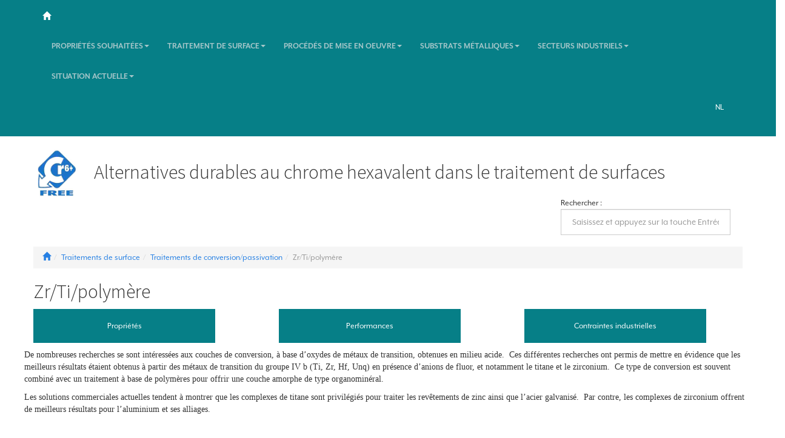

--- FILE ---
content_type: text/html; charset=utf-8
request_url: http://alternative-cr6.promosurf.be/Sites/intranet/69345e44-e2df-4ae3-a139-bea242a20489
body_size: 37854
content:

<!DOCTYPE html>

<html lang="en">
<head><meta charset="utf-8" /><meta name="viewport" content="width=device-width, initial-scale=1.0" /><title>
	Zr/Ti/polym&#232;re - Alternative-Cr6 - VOM
</title>
    <style>
        @font-face {
            font-family: industry;
            src: url(https://use.typekit.net/af/d6b712/00000000000000003b9adf58/27/l?subset_id=2&fvd=n7&v=3) format("woff2"),url(https://use.typekit.net/af/d6b712/00000000000000003b9adf58/27/d?subset_id=2&fvd=n7&v=3) format("woff"),url(https://use.typekit.net/af/d6b712/00000000000000003b9adf58/27/a?subset_id=2&fvd=n7&v=3) format("opentype");
            font-weight: 700;
            font-style: normal;
            font-stretch: normal;
            font-display: auto;
        }

        @font-face {
            font-family: industry;
            src: url(https://use.typekit.net/af/07284d/00000000000000003b9adf59/27/l?subset_id=2&fvd=i7&v=3) format("woff2"),url(https://use.typekit.net/af/07284d/00000000000000003b9adf59/27/d?subset_id=2&fvd=i7&v=3) format("woff"),url(https://use.typekit.net/af/07284d/00000000000000003b9adf59/27/a?subset_id=2&fvd=i7&v=3) format("opentype");
            font-weight: 700;
            font-style: italic;
            font-stretch: normal;
            font-display: auto;
        }

        @font-face {
            font-family: industry;
            src: url(https://use.typekit.net/af/685a23/00000000000000003b9adf56/27/l?subset_id=2&fvd=n6&v=3) format("woff2"),url(https://use.typekit.net/af/685a23/00000000000000003b9adf56/27/d?subset_id=2&fvd=n6&v=3) format("woff"),url(https://use.typekit.net/af/685a23/00000000000000003b9adf56/27/a?subset_id=2&fvd=n6&v=3) format("opentype");
            font-weight: 600;
            font-style: normal;
            font-stretch: normal;
            font-display: auto;
        }

        @font-face {
            font-family: mr-eaves-xl-modern;
            src: url(https://use.typekit.net/af/4fe0eb/00000000000000003b9adbcf/27/l?subset_id=2&fvd=n8&v=3) format("woff2"),url(https://use.typekit.net/af/4fe0eb/00000000000000003b9adbcf/27/d?subset_id=2&fvd=n8&v=3) format("woff"),url(https://use.typekit.net/af/4fe0eb/00000000000000003b9adbcf/27/a?subset_id=2&fvd=n8&v=3) format("opentype");
            font-weight: 800;
            font-style: normal;
            font-stretch: normal;
            font-display: auto;
        }

        @font-face {
            font-family: mr-eaves-xl-modern;
            src: url(https://use.typekit.net/af/332c60/00000000000000003b9adbd0/27/l?subset_id=2&fvd=n4&v=3) format("woff2"),url(https://use.typekit.net/af/332c60/00000000000000003b9adbd0/27/d?subset_id=2&fvd=n4&v=3) format("woff"),url(https://use.typekit.net/af/332c60/00000000000000003b9adbd0/27/a?subset_id=2&fvd=n4&v=3) format("opentype");
            font-weight: 400;
            font-style: normal;
            font-stretch: normal;
            font-display: auto;
        }

        @font-face {
            font-family: mr-eaves-xl-modern;
            src: url(https://use.typekit.net/af/96c89c/00000000000000003b9adbd2/27/l?subset_id=2&fvd=i3&v=3) format("woff2"),url(https://use.typekit.net/af/96c89c/00000000000000003b9adbd2/27/d?subset_id=2&fvd=i3&v=3) format("woff"),url(https://use.typekit.net/af/96c89c/00000000000000003b9adbd2/27/a?subset_id=2&fvd=i3&v=3) format("opentype");
            font-weight: 300;
            font-style: italic;
            font-stretch: normal;
            font-display: auto;
        }

        @font-face {
            font-family: mr-eaves-xl-modern;
            src: url(https://use.typekit.net/af/eaf692/00000000000000003b9adbd8/27/l?subset_id=2&fvd=n7&v=3) format("woff2"),url(https://use.typekit.net/af/eaf692/00000000000000003b9adbd8/27/d?subset_id=2&fvd=n7&v=3) format("woff"),url(https://use.typekit.net/af/eaf692/00000000000000003b9adbd8/27/a?subset_id=2&fvd=n7&v=3) format("opentype");
            font-weight: 700;
            font-style: normal;
            font-stretch: normal;
            font-display: auto;
        }

        @font-face {
            font-family: mr-eaves-xl-modern;
            src: url(https://use.typekit.net/af/c93bdc/00000000000000003b9adbda/27/l?subset_id=2&fvd=n3&v=3) format("woff2"),url(https://use.typekit.net/af/c93bdc/00000000000000003b9adbda/27/d?subset_id=2&fvd=n3&v=3) format("woff"),url(https://use.typekit.net/af/c93bdc/00000000000000003b9adbda/27/a?subset_id=2&fvd=n3&v=3) format("opentype");
            font-weight: 300;
            font-style: normal;
            font-stretch: normal;
            font-display: auto;
        }

        @font-face {
            font-family: mr-eaves-xl-modern;
            src: url(https://use.typekit.net/af/220525/00000000000000003b9adbdc/27/l?subset_id=2&fvd=i4&v=3) format("woff2"),url(https://use.typekit.net/af/220525/00000000000000003b9adbdc/27/d?subset_id=2&fvd=i4&v=3) format("woff"),url(https://use.typekit.net/af/220525/00000000000000003b9adbdc/27/a?subset_id=2&fvd=i4&v=3) format("opentype");
            font-weight: 400;
            font-style: italic;
            font-stretch: normal;
            font-display: auto;
        }



        body {
            font-family: "mr-eaves-xl-modern", Helvetica, Arial, sans-serif !important;
            font-size: 14px;
        }

        .navbar-inverse {
            background-color: #067f87 !important;
            border-color: #067f87 !important;
        }

        .blklist {
            margin-left: 15px;
        }

        .bottomrow1 {
            background-color: #067f87 !important;
            padding: 20px;
        }

            .bottomrow1 a {
                color: white;
                font-size: 16px;
                font-weight: bold;
                text-transform: uppercase;
            }

        .blk:hover {
            background-color: #2db6bf;
        }

        .blk {
            background-color: #067f87;
            padding: 0px;
            color: white;
            margin-bottom: 10px;
            width: 80%;
            height: 4em;
            margin-left: auto;
            margin-right: auto;
            display: inline-block;
            text-align: center;
            vertical-align: middle;
        }

        .blk2 {
            padding: 0px;
            margin-bottom: 45px;
            width: 300px;
            margin-left: auto;
            margin-right: auto;
            display: inline-block;
            text-align: center;
            vertical-align: middle;
            font-size: larger;
        }

        .mymenu2 {
            font-weight: bold;
            font-size: 14px;
            color: #a5c6c9 !important;
            text-transform: uppercase;
        }

        .navbar-nav li a:hover {
            background-color: #067f87 !important;
            border-color: #067f87 !important;
        }

        .mymenu2:hover {
            color: white !important;
        }

        .reToolbarWindow {
            width: 800px !important;
            margin-left: 0px !important;
            text-align: left !important;
        }

        .nopad {
            padding-left: 0px !important;
        }
    </style>
    <script src="/bundles/modernizr?v=wBEWDufH_8Md-Pbioxomt90vm6tJN2Pyy9u9zHtWsPo1"></script>
<link href="/Content/css?v=LQyKR4aXpMipQqqYPNiXK6ULoVAFXcZC5qkeJ8k9zt81" rel="stylesheet"/>
<link href="/toast/css/toastr8.css" rel="stylesheet" /><link href="../../favicon.ico" rel="shortcut icon" type="image/x-icon" /><link href="/Content/simple-sidebar.css" rel="stylesheet" /><link href="/fonta/css/font-awesome.css" rel="stylesheet" /><link href="/content/bootstrap-Cosmo.css" rel="stylesheet" /><link href="/Content/Site.css" rel="stylesheet" type="text/css" />
    <link href="/WebResource.axd?d=hdG-Ig9gpfbQHUbdRluhuDE089e0SbLVpn2FX7rCY6CAk4Ng4LZH2e0HGlfSt806xmFj_uNDAiYbFaaaIrypkMQPD0-EdxzuN8kc3l5T4KK0sBAtzMG8sCc8vb48I8WkXmi2tmsYanWVzqxbCJYNow2&amp;t=635536557740000000" type="text/css" rel="stylesheet" class="Telerik_stylesheet" /><link href="/WebResource.axd?d=AexxCy5FwqlQVYtTzcHpwpVO993Y_KdnCk5QSN-D1yXVn37vfGXYbMgCNkq1nyUAmUCgYIMOlZ0-dNMavS4R7Y_4ij7ZGMU6rWXoa6ZFp8VsqzPq3yb44KaNL2su4KToprZjug1j66bbO2J9KUnnY_lzrYKxDHtcCRn2lWQ7uFQ1&amp;t=635536557740000000" type="text/css" rel="stylesheet" class="Telerik_stylesheet" /></head>
<body>

    <form method="post" action="./69345e44-e2df-4ae3-a139-bea242a20489" onsubmit="javascript:return WebForm_OnSubmit();" id="ctl01" enctype="multipart/form-data">
<div class="aspNetHidden">
<input type="hidden" name="__EVENTTARGET" id="__EVENTTARGET" value="" />
<input type="hidden" name="__EVENTARGUMENT" id="__EVENTARGUMENT" value="" />
<input type="hidden" name="__VIEWSTATE" id="__VIEWSTATE" value="bPbt5gILuix3v+5zPenMhpa+T7jRZLHNdtBYxVl1nZ4CpEKXpELeU0Px/UIR2TJy5Uuzmr9mcdyzdxtYlLYuDBa2NPn/0X7FRC68tqb7n3NSqWP/fQo7ImevIH4NoBsfcx7EGNgJd1iL0FWEQH03LdqsX+473bUXNB09xQqn46WofORxmufH5SoRXsTK1371PQ5LRQfYkW+2u4kR8ZeR1S4xlXfLypGJSHMTp40bKhXR8koMsqhoAOP03Fb0lk9UxPkgOBkth8wCw3KlX0EdpZ7F3rYO2p196I8N/ZanUgb7SGZLQLoiLuZVPDB63ZkAafdRCj/zmYO8xa7bR9gYNAhbJXi7QCaPwko7A8ohZKRa8MZZO8P3fVBJlaTMjG5OHgJFo/D88ZfYfRauq353nYeVkFeIfPJxClPL9P+jX1XwWCjKF0QOzGiCzP0w0Y9oDKnzLEAwDmi1rB4G6T0BE0lUGAtCQGGnnoXopqgEbxU2AwNadJa/NFBK7/lwslTUjlvOUHp0jKAjw72Ev/z9kXGmNTXKAkQQQ3V7FBI5pdLip3Ukj5GiCFh7Vt/uSQN+BJ8LOYmmEFMGFVDafMrMa9kSf0VLPSozaokheLVuPSDM23iWIy2YJgijszpKd8leSLg+L5poBn/N80BVp5AGBVBRcI594yAyYxXuJUDMVNFyUJ0enqAMM7PJkWkMdsjnI51T4/IWIeUcq+9Lfka/hv+hmEaol+Dx9fmKSVMuKRoLO+ttCiILuk7UQO9tds9sMp/ak8iUxtf917+xw6V2jlBhpIUzMtgHoMBN0sE2/E4K79kqSSezYUow+HGdei2gAGPzarhMtZ5SBxv6lEEM5fTCiTjwEUaxEgS/ijgpuRjs7bNDV/mjhpHU/oWPnnDHHLiNsVbgp3Q3gLwcnQpiOtx1qiA4uo23wojf3mWgfTn3ebMpZD8Ofxnm0EzM645chX7LNq4SmZ0vtjYFfpGacngPgsVnC0q16BMc9gm0/rBgaYQ/lcUucCtnB9R6LG4WYxqswG6JtyN2mN9hBIwSGgX32WgTYjEmId1Z72vHHl/l0ritB7KO/sqjw+kziLIPTHX7KCCE2XQgOFR/tb0MmnH8nLSXNzHAR7wp5aAWGblKScPIx1py4ZI5BoWcbQQz3d9D9VCsXJ56s4Eq/mUHHxGWX4JDosY6krA5REHOQpx9HN8DOjw8NUBDn3Y4Sme11wyf4i5cZBkhoxFY64X4eyW9nxpv4JEx5s2tNkwABAknSB9B2Gyf9El8PVBcyeJ3tm5aVetJJO/WRmf6vaqoHHjADx9zGTlb5ANCwPagfeJBh1dLpXWXYAIRMSz/yTrBXmRJL/[base64]/ob5uFTVztt5HOjWjrDhbub/vdsFe9IUWFR8gGGHx+qYVpMK3GW1wWNbKunIQJth7HDy9oRYbENC/5uA4EpqHS01wDpBTmcyCjcoZuIgcXz0fdEyBD6PskmfbIs9uUuRHagfqFe4PEnSgF55+Q+NWA4LHBwYahRbXrjKCUEpVOnNWQSiZu6m+OTYRhnu/JOPtSgjIHViedoUOpOsgRGFTxdFEGp6BGrI62rLNUIe0FEoYi3zB0TnfCWUOwtguZrlrg/WqSLSwa2e5UJ04ZO7MyOM0G+rqZZTXvZOTZt/+PMa0pL7NfaBlnBG5hquTaarCdIWdFLXSTaQrYgTMmQLJ6BB5We0HgwlmaD+VdxkY8R0zfdG4Hn12PmNrG+nle+6EimSr4MxOW9GGNGjeA950aw2bwVCEAVYp9qHJIo/PnSRgM/JgWJD0BIedXwrM4mqu9dtECWUfoalt0HBkJB6/ZfWxorBP/3jHhK+BXMBtyooHIQKjcp0TBlnETGc2So1hoabM7FgPsYDGCuTlWZBVte21w9OQB/4qtMpHC6nuxpPapqZQmJjdY/40OMOxZvipkAEWqu4YyFHl2ud2j2Fb5I8z3L0HjzddQZqXPDyxzBcZkSFY89HM0stOE88jg8T4VZNmvig/JxSdXkyKKhUrRrtGA9bE4SIMOB78Fd7M8S5j2a1Q/tXE6HNWbvQMSP5rxbaXbpVqPl1oima7Ouk8EfXSOng0M0sWVH7QZeGqJaRd6JwboMgIdUwNBuJmoKW2bfgxufUUIa5Ju5hPr4Wjk3lc2MJrlmiwO5mgZL2anmRLDMO27nm3JEZk3tgBxDvvUin/eMIZCemtulFCMIUEIUKDdldeV2ZDugB3ESv4I8pyTqqExU1hV+jxRl8KJ/+cN7ttrZbZxPIw76gboPrNU8RZDLut4PUg+l2uVuOSqwSQtPaThm2PzXBbDiryaxM6yYI6SA1YIxKEmSLjYByZBk+aPnKDbl2Q/hLTjBwL/Bmi8H1OzryMgv1Z0NqJ7iDaQnKdv7VUhclee63D5rpY3cP373nSpGT3+4PMFpJDB6vRCDTbP/fH0v9PW7BFbvkz2Lqf6YbzPZijbIwc3ohhqMPk1C8f+/dfypyAiXZnFx233A8+L8EkaCKPKf5TwpyLoIcB+dH21CRYLqUfsXAW7PBMG6KVkd9eD9GHFDaeOjWdbbBoqdc7GH+dMnwC41Gn7WqBDAEUaD21ZbtrRsfQqqh95yhT+RDTBwdbLqxecIxUb1Kw0huaJBa7Byd41OBDj6+Bq2W5c1jR/TjhIg9W+ErEl9Ub2RT5WUyrw/rq+lU7kgssSmkbfcMPqemVVUitSd/QHkUi4HoYZ1DSKdG2s5qmDqYowGuJxE+xNAcuCm6QJ0f4ZYgDEJcjsLVaGsZRmeaoaoB/YEeXbdD+/e11SGdefqQpu3ahfqf6YbsnqPp4lYPHFQ+Lc/FymNwcEWRLAkiIXHnfl1Z5leAwpmYTK6Dx4BQvifkyU7toeO2RpqKPB2jtQ5lsd7pH+YaodzhPmWwUgyclo5bdVYuVk9b7ZedxKbEq6AnI66HsN5+Llw2VoP9/OLD7pHLYiIAeyJU7lsAbpA60CoIThMZeLOIyNSKx0W6Va5vaigoKvdWJ/RzlmCzaLuOyXBDgU6MtVHRNw+ps/zu1024F7kE0A6lq2UjL6mvpl9gV459Y7VS2A6AbyHL4BdaXXRafEPeMo3vgIjOri9LJwOGVCRnFC0zLIK14nL1Oyf4C6hkw9FVEx7C/Ax4QH1Hd0GWi61ObXtB/xyDdbEy1AiLGYhv7Yz29aRHFykJYE87zD3hBkFOf7CM4KzCtVVk0O8oD2lJ339MUDa34UsTPeWAg26Erit+7J9D5yHe+NS7t1t4IOC3G8Gg0BpJ9fNxrA0Yfj+f+nHXMUIGGMsTYOpc/htK+EwMAgitfdTQQxIJarg+ImdadGLuQstzuW1nUOLA0KNuXMtU0ikmjx7qUkLNd6e7w1GfdnI+/RCHpNvmcpmmxRM2/PrgFOkhXtYkkTYoHQFDnuKIuNXE8gHXUl4qLz28ghHpywPb2zJ4RuM3YVYaSZ45+ChIPtirx5GBvP8QVVeyZfkukRk8nNPQdsPRitBE4vhIDypkxHqHA61e4JSSA5KUq3I3cQgdM6BzxCRBTKanufPBtrN4pRhCnyya/VsjdDIJgiUCZ+ToaYiV1/wOtGSGaaOK3FrEu5VpoopPChhatyDN+T7p6X2TyK15QPsTFiGa3RK1Z4hrkqBnyYdqI9Nq43vTchnAPzM9O58y6xzR98ckrJZEwULHtiIFCwfiYKYK0IhpzAtRMzq8yJS62OjFuqTLMvfRrdJhk6AhpxEuYjDgdn51SKw+S//y54GFrXeTDOLeywvw9ox+WQrlKp27dEjnNDErygeofk4o1subPsDn+/gNXO09XKn3eEiV7us5eJNSEZTe9Ln2tGW0kxkbbQKI7l6PlKKFfnQxLieFq63uVGjHrGQFxBYx41MR8nRvLrQAn9j6gK1E7f7dUnDgqHVvdjVbl1Vfvg/OLPMW1/UCHmwfmaTcSxtAcEVjDC04Vx0dZn5vInPBi3q3Sr+4zuC0ggfBYMAAY8auBYVYOCjrqdzlOpTAFsTe4ocmcvBuz9ORW4qr22JxouB7TvR0wdNc/+KM0rLsb7yldoXpF1S2Ej1TP48JlxICdxu0QMrHOuJNcF+CpU6ZZ5OpuTEwfrQqF9UC000PkPQ+oCpOmSANCUYmHjxu3x2l02Kj3QNEZ9JSaxCe4h4tPAQe8e2zkCjVVQydmUhkGUhfZ1whnwp+qAwDtX88ep+gGKlO1zdmjF2mcQyHVjKI6nc12FQKYYgd0O/bCyu1qsR6wlvrsyqIwVlWEtS9fB+URwfMbcO9OhYDXkSP8kUJeHZk2TzS0WekAZx+Q/gE5BfoOyPGb5JcSovE1Y61oLa9VUQYMcug4OZ1djCI67yN44Tk7Ei51nML3n8v1lcA6ay2dAVdh+bJsgIVojRmUL5Q9ls+yzBV/DlR0DfsjMYeq94AUfyf5QGChJgbFde5DWP7Ks285Ecu0V7Fs6Smw+KM3cPXLTOHwzQv49qr1pg9gPirEHNNLOLQeHCDO+wOmpdgrZDBugauhSQ6B6+7IePxardZUexCTEt6QPzO6nKxj5XBuPva9TdUxO1DqK/yHJVp0F4d7PHL/QawClXx0+pw6YAIKm/DfP7/m7cpmei8gCJ91dm0y3H/[base64]/PGPWexc0xqvvO3dOapQEJEiA2fCZbPBloLDOkqKKK7m+DU1YSSO/6rDn2Z2bbMS/1GpglfDtCThDs2sFM15HhJ71In2hnZPBaBoEQD8tuvSU5ixqJDm9aPj9941aPRJPKdW8k93SsWO0xuLVwgBgPBQlR3Tbvo2CPsHaW+8yGNC4dv0yCRd3pSMtEYT1vfK/XbDPmKXfMGagFA6fej31UFMTN8jQbiKhHF8dJZsv8HYFrMEK8hlvG2DKwxMdG2YxSVwzhZwXJfUB6BDhyd8mbanYxddfUOYhYRAed9qIkTTVC9MCZ+1IvNbsxHYpeNGyb0lR3J1dOTjJjlY0LZppY9j2pz1MK6UhZeq/EdLGZ8KBVu+/EdXCFv9uBH4BKRleNfUZN6FQ+bA4zbwN3kT2HChmeV69UNM6ux2oIJe4U86ZSiguwbH/bLLCibCjOmznjXqczKcsK0+k3KXl4pMcTEzTRlpj4Str3Memg4nyKcUC1Y+YRxy4MBoE0bG3ygJJ3YBFNrf/AC1/Fa4REDrqKNknD32ELWnzIHKoeHJm+yWOJc+V064sDB8MtJlOkZ0+sqjjE8VJOztKFdM4S1OVBbfV11B5yGUkTAEPpbh0pueuVnQIyvj1bYxmc0LAKrtoAw7szhjRnzC0ytOQKrdlvLIBkmId6JABoTCalchShc6oJehd1rSfi2UyDQA/mw7VmQSIOAXj4twJeyuIpCZClcrl5yVbHf64te1JQVKHPGe/4x0YaIfvJ9Rmkd1Xb17LIi9D3pCgegQHyMyzMA2SR880aHc3E2y6btgwJaGKly02h2LO4WnGhZCyTUDNp0m7MUPAJYyVZJ1Nd1aeSy4eOj5q/UdrPl0YIqcGVoAqe5c7ZFWApzgxPt9e8a8vjUN+SuFJu7ZMYGrnvGqglsVGApFTEJh8YlJYV/1Yn6eWRytfQqvY/a9fLx2tvMtgZxlYTH+oOEeeWaXjndDhd130w8GS9Eeg33itELNBtUWqUII+asDr2O6HaZvvVZrctnDRORJC/+i7R26sxRMhrvOptZ76R4dRBDkevKR2bLkXBOvFe3Cn+/a1pQisHISo5fn8cha+R2gYDj/B9INUUvxkVnpPeGd6bFhBhb1LZ7cI+o+hjppRu9t8cikN9H12xGa72Ay3aYRMVLk/6o7PbmKTtZiH/Ej+MIr6nziGH3E3+i023ShHgAwQjcGjc4HKSn2lAOb99wHI+TQ+8VYERum5PfEmgWph/1z/BZuoONMOfxcdTeE/+B3xpZUVNfQnteHRNwb90bqiGFx0mEwR3gUpfU2y82C3DcWSu2dn8/dl6enQ55mTu4Ee5Z/[base64]/tYOYyXR6hDwBKReQ3gcyzEuGxKhL1sNCn3ORjx4GUcA4NF28yah4z6I24BwIX944o9WhMFpWlb+YKrEKB0nGipG7ap8tFa32ZIDfuXS3/f1UBwbS+zcYfIcXpS191uH/Mczus1EV5Ojx/2s0Eto5vljAYaWVNOZDwrk5UKgdxTexGPqhrkm2J7cDWCoAS5yMwLsmc4YcT+Fr1cCob40/aJVX1cX9knX3YfPCqr+Ihv/itkezRxAw5Y26qTw8JKy7LkkBeRsDmoaxByT7YZBsss/0vJxWBEqGkdrh2+bcsK8yLjF4b3+x4wMyLvVoFqAczULrtYD+ce+fVPhsAP+mHHsntQwt3M7QIGIrqHVDgprpjBp5FkqlEy0S9Z/67IB7wl3ricAi6RbY/kEI9Lj2X7JJ9ZRD/z2drJD4aJ7ax+yTRFjiTbRy0gABmDsCY90mgKFX4dNc4FI64NKYFsquhoo8CxvX+BYCt6SmSJZmUBQ13jn3a38NEACVEQDW98vZgQ8oTc8ncIeDf70ZcZW2RnSffA0bBoIxj7AFiUZm9kaH4efhBzY7YlBdXQHPw9ZzmDUXs/mOFQOnpLGpURsF3TUychdxebAy/dVLi3SQYo/9sTctN73O4EFxHl6k5eQ/ieFTHdGx7v+psNxLlyML6aG6wI3p+UUGuv/[base64]/gqD2ZkQDUtM1qkChV9vQXkcgHicL3nki2J2IA0UscZujmrWVWMcYo7W2Bp7/UPPUajGmsI9ivfQq+5lEDX8NilpfF57bCztAaf+1kfeYMAa4bYt6jvKFUeLRdFM/hTvwfgXBTMAigwqtbe/WnG4EJo43P6WRFaoEODrJO8ho073YpLkLIT74RxwNpIZxsUENezlcxpa2LHVsXdXUJ+i138ZDOFZt7tepuWTH58hgzuJoDUi0Cd+F52Wadmd6WU07RkjPK9qqTF2NDJLcORq1/lDoewXMmsEMwmQnBIGzay7pFjSSqSHWHV82aKpZ3r8Sfu9iU3T/c2cNXNXiem+5IDgnAlVxFXflR51FM0z70PMl9lxM9l5W8GkwnAHAEy4lkFcoyS1TsLEIBB8Gfhj6pIWTngcykaFXomVxeDEVvx9kKVcrK7UP+aLJif96OnRBYJqt89TBD/Pu52krec6O5aySeUYfB6jxPy5ev9fAuoMaWLGfYHflSKhzCheoe5p0YKtyyfu2flUeatMkXp7mSyVWP3m5Z9bOn4OrIZWVSQmnrAjkmFgSAnmxma5r8nBBsmEGQPLBEUIB2/UicXAV4IFGnRg76GEMIhu2dzLBq5g4fPzhdJx7a0lDzKV6fIXgUQcrW3egdCf9gPo9B2e4hPbZw/w0SIy9IvNfpvEtZnYYL6LAjyhBP/+Ne9XgTtPJjILqDFpupDoytRYzD8Xy7ZA4zWzQ3UgVJwcTqVQol3zsZStGgxZC9ouqsef5EkNi/1E4yKi7LnnYoHXbafMM8g6qU0HdAr/AGLeMiHAOrBC0NwjTZUpfI4dEJ4ieMr8gwBMCpzzLNX8RRW+uJOI49O/Xru1XsJpUGuD5x6Jbe4IOrGLp1MVyNwy2aEnjzsAwkmEb02k5VCNIXWak8dZ3HrBf4Rqey00suWpB/qAksF2+DdPFBvTpezmRhs1NJPoLCmKgjwhxAus9BgEIGYaRHtsP/yzv6K+4i46R8h2saCXVXn0Wtj81PQMTV+24P2kSeyneKNPZ5KScNkQ5356ESNvDVBmNMU4CSzDgUWsOb0+x7rpt2st9LIeBkdN/bVNMk+ZIGJX9APO4yxFrA4cqEAdc73liYKUm1e8NyvaqkWefBq/yf2VHbpLL6LFazhqDKM/r8dD4EEJMtta0w6LBN0P//PRocDSLfeN+/[base64]/gxufr+cisxCDUoZqoJYAWUhz4fn/Q8wSX76vcmTrMY87PjoU2aCkfnPcmuV2blmERauGboHf1jYyGiiwPsHn2LR7Y08h6V9rvItrcf1roAaz8m35+eQ3LF+jpe5SyMdZflBG2km1hRuZjtjIzJ5uHzHbVoh60jShg9JUAO0kZuycvVOXYV6l/qt0m5WQS+Bb3maHmAZa1uZA/WnAhwJbW8EVd3elm9hUzDRHXv8udxa4VsVdyUMtyTLhmctvtQxOaWyZFDFZbl8O+6vMVThq0fbgo0hDn6OEJn2rcJSOGHCPcmmd9GmZl5Lu4S9NI1GRjYOeFa7LzKtYvXyiK8nqzeTi1M74dfIUXRIlmJqE0YuAoz/+1czPgfbeBGT95SDdkGi15EmnLT7wPhKNbO28VB2DBFQd8Jhc9Y1IOWEnm/sAdg1fV2rmxB9McU88hJpR92lz3oMT8Fri0lVeZJ47VdBpLW/ZuSQbnr1Q1PVOaVVbO2a6nmqjl1CXA1YTMJEGMeFjSFpXgaW2JJZcDKKaGTfmb+Y/mHuvH+SuDei2isQ5YPogjZWw62RHm0jyufJKVmgiuaZljWx03ONUEC33u0IwbPsPN+tDombgV5trma8+0EwbvN7v/Gk7Pg+xONd9Ug6dJ0Dls9FClPm9tod2ZdpGec+f00JWdts3SKZ9TDJMCOkAfocGWEvaXYshbsEWgWHnYvlB9AJOEZQspcnMqxZeeWsgu+3uiKHrjBxZ+GyqeO/cZvWUCmyRx8EUAKIVVVadD0gIOYpIgJCiD5/tpMrG3kjNEwhtL/[base64]/gnPkNkuJ3znLbgNIkI52NPjsaWZuzCYb9uygfn2SKaSiQITdP75ybGPMTGxj4h1j6qRlm39q4wBD2tavq4GG5e9PP8YALJkc7vpgMQz85PFXS5YRbaGdG4gXzrQ2GSVBQOGeYLDiOyvCRbywPrg9oqNMQC9UzD3rXqdHUdJxQ5vEW5mRph27pfdBlDY+ltVrtXvXr/G+qiRShW8o3eYe1tg+ZgxxW4HA4MKDIAKRJe1gW0XUCswt7E3Zd5l1NNuZ+vgDhoOSryjCZGxmMFkgoWbX4MxN2L+3pgXGjSGrMLZYtyufHUAsIVfbLmJDojpuW5tQaloF6CW9WP0P+eIWg2OB/vgNNvyDK6ORj3U/P8vcZKiDxhfcktBjXghG1+fwlYnqsfKSu4g1nXKuoNjXfw4VGwrF9g48dsq0ZMEu0vfdTwRIGYoX4P/GKTqCVKtz7WXuMZpYMefVUTuINQBm1HXva9BoaiMXB9gOSs68Bi1LFXalybyGL3Xy1QkoGDXA+Wp/a8F1I5FCoUvQgxv6VbARzIfim15C5BXFly/R2WdYWh29VpJCWp+HNfbpHuLvO4/N8ijSEyc09NhmJlrg8G2iYZxANRYDCFkxW9TKwfuRpe6azEusxZKlA39HfoIfEAbqcttAydDQKJnPS2AX6rEHRG0omMU23TtgkJ6HEm+sguR98joenSjBojaDiovKVodpWC1sfo4GGQlbrYAEzEKh220ZKxGnxEwbVDa+t0Gt+79WJlqAX5dKQs/0P4neMcLa/NRui9PLYC7byzFfwd9wpEOfl1mHhGfFi0uzV8ibAwyPViKEkbxDALHImAIJaF73dYqrxa6syuoTIilceoslB9+8zeMrFZKvJHS2N+lMz7DseDJ5SvyDlkVYPBuYpcBMKCr5YDHPf+V7K04A/VzId4fG0fZoqpkTaNBPGESuDDkbVcj8mxfV6DGRNLy7IP7gW7iY6dvVuRXXeWT3bHf0fUAuGtJL7mQ8nGIrA7vTEvrCW/YcTDcRstiWDhCFt6wUpNBwZwJKYUrSU1Eg6YvstJGCtIgg/dnp7cEk40Shm78BWNjT0so/axKe+b8nVUWYfBl5FtsoxsVJ1SwHcPplvP0n/2CBTLVrse04eJW2dw+cYirnT2nEVZ+cZxGloesLOaGSSYcVIlmsPfVgqy6/MCnw8hpbpgJHY4xgT7iO4yCROMHlZ5JNcJf9eLWpuyvsUYwcLufa5nrkApSzOhGUwFInju93da+3Wvxbqp3UC0UiVrPFfgwA351dI3L8hF5Og728Zxv6mvAMqvvAE9t/uog1SYB0Rm3fOIdhjJdHMiPNOSCOo0WSfnQ2eG09gYHAsx9e87YsWxBCnMg4AFmJj0Y4ms0ZJG4Wg8ONdTYVwg9f6oYZT2CHtXJkrnr/pMIdh5WNtzxJ5lPKYZB9wY06spb18DVF1/nRA8rR76sAVq1lYdwtw8OlYyORZzdzuq9FpAVvekaGoMruBQtIkWObXxpwJXyl66OdTDj7G3kS2qWHQ4Z/JyR81WCKZRpwyEQSgsrnjTqZAX0galphIjiuQ6k9fGveRDOzx+AHYgU8LgEte5mmLMSX5Lj8oj5EQ8SjJ31USY/2PUAJgRft4Q0im3Bn6XROYMTnbchT2ZGHj7QArtJlOIJ81N/NVBBgcjSgtMnTXhDz9jTE2+iFQBj3Iue6Fxy+zhhMlHW8g8qy+1u91pLEBZ1JB+o9sbK7HMsVJq+LRmVH8pbmIhrXXF8+sdlYl8uWTlF1GbHEyM2WyPguIN4Z2zNdmoNddr00oJ5mQ3nPVU07uQ2SnHLdHeZTBG6f7cfeoiqIUeDCRnp5Vg9/VEPnUshErDlgwQDntWAq/XeBlS1gDKFs36cfJY1L5ECgepkOG1d7JNsShOyP1JQ012UsplTisREv7rFFT/[base64]/SGh/dMn11PFTsPASfqqDfiUu4VNzMi7n6Hjf3eXBi3QAuBrJgyeUbdJL9+gYFySc2ZjT1zGuZ7jYDZxMDMD+CeXvLCnBF/[base64]/01SpXSD/1zSQ8Mp+luTUKyq3Kvnh5CBbrfWpC0VbX/3YLa6oyF+56BaXjH9lBxdzjk01mAOuHZbdU+Tfz2Z8DB9K/9+Cf81nJlQ+RG7kU8EjbOK+ftJnTAnqnEPwAdZcwzmNk9CSE8XH4w82XBlrj2cZUCHjYAB0sc2H3DnEhvHnqjlY4LALPARtsIZEs64YFjGzoccUol4taKZXwSCHYGir4n76zVhG8ZqbuheLOyZ1e+w4X1ICQWK5u/VoVkuiNZQjh4o8Q58/nStlt76qkpHP/C4JVCLaCgac1zFm+YjupzltiPeC0u9ybi83MGk5o70lyhVk/p4DatZpyh0X5ZTSlS5eOZhc6iMaGmWf312jkKisbNlERlosFuS7vbkqt8KEN5zxRLC1J3Fm5G7C2PzN73cia2trkmWznv905Es+B61igILhp/M5MmNyep2KJGNu5OmiFMP5mWGX1a6uj5BdXVD3BR6MNawJE8VCOS0NBB1UExdSU15HmB82fT6gvZVKhy85NnSVspO3gjLee4Zh5w3T/oS3/LRxw7YcoekqirXwPwV5rC5sczmw2+9/B+6bOmoCqsHWON4maYFPjDqMmD7KGObgNvIGJ5LcR9P1J2WgrAFKazPf7axkKedyeceMKbI4TYT3spCV4I5Cu3lzIETvE27d8tJjre4NWaC2IPeCZrjh1/[base64]/8vBSjPfF9/HDhZcNgPg4otL0Hg3U9YKIpkVQnsEVvHRfLowpy5t0nt0rJJFjNrbXTQ2ellP+mjB6Bo5QdXZAFAnFW9YivybRVpYXeBgB/RzNy8uplVo0q7wDeD0NatyKNCbmSTVVBIf9V1oYzLVWBGlsHN/R61k4NPxvd7dQ9ReLya/LS3+KdEI6Xjmqt3MQ4OI/A400g38sP8f3kaKenhhqjfCIi45Rdf0ruAN6TxU10PgslVGiMj1lQFlYl+kojYWJVa7AOkcoQ7HffxdNcnu1hH/K770SORdki7EzoRd5SC0yzH/oms21nYHJrhh9Qv1PsCA9aD0f0PyZBMYd7iihWPe8GDZV3xapmlfLFBnpnbniuo7p4wC+Vo/FUeeukjMESiS0KP3QABKtPF77gz35Hmn680FEjDZNVs5i02Tb05q/S11sIRYh3qUv97okkmUNn35sJPBSrcT6f29eHQsE7KH5jeC1nh4WcYTFFyPJF4iGGVbEBPI3nLT4LRyX3rbv+bwU2k6Wx3cFezcF9UwlcEnCxIxTVvfARtB6MECdKGYEzx7iDUCBJXeKyZcP4x/mpC1/nSxzT7f1Vp1mI4K57fP6o9lyGP1Cl4sOdikZ5lGuFSeREESMaxTcDc4+ZPuEgJcKwxQqbDCBDbg/n7ti7SpSu1gj5ozNb+cJ3dALNeStCWtgUvCqTkfS6GIuCpOy6WxxLl+bMe6cREWdvmd7eKCIPBSJjh7Jf8j5EWHRA+EBV7YlrWMKUVObENdayicYmjamvZnnKXT2UHGGszO08GFHX0E300H3zj+z3/GYW3zuUNgknAwlS587u9Z1x5cbMKT7rgjHNKHKqT5SpCB9g/UUkp9GBvALc5+uOLhbOz/ApckdYAbB+mAHbwvSH/DezNrZbIqqO6b8v+sqXnA9z7JyDkjhtAP5ItWtpZ2Wun7aGTZpVafUNh0PmZPSBeJUAKx++Gv2iogeam2udq+VeGnvi6vErts5gcpEk79wB6fYdraB5DQUqP//4n91bnvWwJiYWB46A0yxHNWrjUCBbVM6s6e31av6vgY3ew93p0JljPNIEE6IwDxghZ6oBZpNegUZs6nWJ/PW/cs+O2IDjiCHWxZYLvIgeHg40tGziLoBaUaF96SoEFDnePn0FbbqAsnZtDibfue/dtryh0sspnr2EvlsjL9XEoqg4kUALKFoJ16iFyAbFHtrufaNIYERxzrIqoPLx7V+7i9tcryF3sXXARFJ6auYk6OuGpjLB7MQvjJn4dFqX084ApnDXx6hjsJTSs1IvorPCUao172g9O215Z01Otd/[base64]/5h5IKNlYloUEemhYhL1b1Ds3t1TVUT8fW64+Aie7DII+aX3kW/Bir6iqYLmYIGKPUxav7o3KRbQU5PzuhrZNJS2tw6ABTNi9yQ6h5eQhYGHG5hpYaRp2BM5+ZhQiEgob48Swi9b4CgwN6MthojbzP0GiBFuCDMz/fXGgBilPOHnwxPOjMwpGlHWg2dgHvi86I2iaa2N9AF0b5r+Ahu8g+onjLSww/fF2QPpP8kaaESKjLOk5KHBdWwBCfrCchgYHA1JJ0H2rr8dCosZaj2G1zWJP0N/DX+oiKTvpdcjeo6e+/moNyITBG9ExjwSCap0V067o2dIoGL6fST5q3uO+vYz7GkQHE8IZCWuzvD/oyuk6rB7vo1kZG01An1/cO75U2BcelstVFqwqKzaVJCykumpoVGTMtBinp4bRBwOc/fUHsdYNfi/k20EewmtBBRAOHstHmk+H4A6wXskiRuhMQ68q1thYuR5I4bfQ00FGA7OBWdmCsDXMOPh4setQfGRHwKxHGt5ECx6fM0bRhKJbMWhLoihNiqxke6U+gDYB0tziuSH35FtLZZBYdZPX5jbAufQ/TR7MSv1peJLEKrX3AKQTwsmmJfpzRYOH0Us6BSHPdkXzMWSggkx0XdE8ybZ/vpDxpeoqgaJQqC4HuiJvapc0DVAMog6BoK0yQ1JeSutJ9Eqoah9C7+RFYmLV8kLaYujFNfznS24znSdI3NW/r6M9dBX1h0vIhfTHNNbnZ67egmuctiZaBpiVU7ZGs7z/[base64]/qg0/qdPqtn+2zg8NqLApp6kz6y/AoU3TWoxOArLGYf4quXaR6sPUAPdxQpqhjxuyMoou3MukpV93ba2BKhAuRTfjSGCw1Oc1zGdlx+WYsez06IzO4dzKH/+po3EC8fGeT4AaFlqhy03GOizkXeMjIMmhVkww6JdQeK563yHHB3RjhB0YG8UssT1CQz7/[base64]/ebzu+u7kLMf4uT7L+ZRHuLD1jVBfZmLJplYk9uFB0D6esDliJNMGGS9HxkaxQUeA/keoDEymq3rNRdzrExkwlIA8qRhJaHsAt3kum4mNlJlhAU//rmiyYbD7Qu6KJOwl88SdAcDwXm73QXG07XivCJmtIK3WLAwa1fOGb6Om6aMRc4YC2ycpAAFb2cL/KWymLLSGaCHeMnw/qkl8B/ZYi38rGsWfO8RQFhSmn3EK8Hqaf+MRHaYRo32rGkBBTc6r7QZggQ8Rb8TSvTzFoL0mv5tEuBSpTVJvn90k/SNtBs6yvnb5MHZ9p678l2l6p8INczbAboeWnxEEZPorwF+PqVdnOSXk2q+zn5L5D9aQXsvARjjay7ie8hSEOXnm4mwNQprirfSfyv6I5Gw1KfiQk4S5khATMr1AYAATgjm91JjwyJ8gCE8iMAz3USecL9CH6jcTYx6rKDQpp/V0aMqIgVyON7TyxTPgeEDEexPwdblV7vKmnojHGuT8z2MPPC0bI7mRaQaHb/+fyw8JFj00nChn2fgbN6KFpdetBuv4CyrGBBBB4Ton2e2wuEW5FLHHaj4pWXVQTYOH44CqLjBK43mHIql+fghqMXa6q561OTd7au2ch1QMfsbtYKULnye39tOH8BC1z2tfqVQKwp2fmFWfmYsmhcmZXI/F/zVlqwi4U9Aq6BgFvOU1WrIUQOGLnvpN0HO+JJHYVp5RAvF2IZyeUgEHxKiKQaj44qVjHIjmI2QhsqdDdtV7ypvJy5iN0nxC/Ni38FmSIlclW8HK3G8lexJ8f8ews7sMEyEBZfQam0dB5B4f8fZbosnY73FaVSr/cS7knjbUCp+kJbN1mRujgA54Kb54uYlGZae8/uv91VHbVXP4EucY0RDbnoePwD0jz4+bDzQeHJNwb5lUnk9ghiZO2gnx9omf4rJ9D3bh/lZeoT40nOC0dyXWiX0XWj50DwSb7o4AkVvb7k4d9B1z60vkkHaeUofmkw4YMvTAVAHy6no2Ead/Z9xwYdVLF+SXpPo/tCU5mxgnqkPXNQFdRgfbK1YpUUtCnhXt9t1Qoudz4mvzhDschpO2s4hnd+q7NB//[base64]/mC5FJru6N+kHsIGUhvnoBxqO0xBOZSYEWNGaxBEen78EifjMzTBwlHjfENbOMbKjPjng8z8zphDcMB0qjuTwSR43RCm/McpgMmziG1jl54sRYLgbRbG+ZRbd+zpip7FYBQfJdF6aCM0Ey4mk6P9/[base64]/GPoo6lcFlxj3Se77BMtkC1AMIylSF5zzPsaCV2IC/+z4D5ZDdcpj07EHfVkWJkzm80NRDqbo06JDRYvVMylM+4hEwg+HZjQA1vGUNTy8g1aWL81fP98Tl6zq/eiuJKUveq1jlalxUjfw41+5xMMT4JpDwAwnEv+0ZC42Be86FR3e7g4G/gRjSV0lBz5/CugyvmlPXmjxh1gI0kgx+ife0npAC+G+5rFLM7h+pj6cCSz2zHqR1NcXFZxzOUzQtYCM5L90zXxzRyE16xYsAyq50kqcZ/3NK2bKpiG5uLHs0KjzuLmjZrixArd2+6t8jU2AxepKCSI1GrVQwy5mD8gOrq7WRAaHWaixXvwMY7Jgp188OhNGft6s2I0ib/[base64]/u/oda9bPUDVGs7o34MySqTLO1R5vqqn5NDKa4qnBFM0R5J1filLWdvbx/hEUC2GdUyMappQb4AEfZVBoEQhar2KsoQ5HPaQFPWefKgGD17/jCWVMpuEJlFJyax51qh6cyweA0QWXX3FQD6JY+ol7xDkaJdTOQD8Wpts2y5N9SCyN2rMyBZ/HarHOckN5EwV02j6mrjY70hNlS2zhQApKZemCLzxh/nF8dKD70n59OCr+1EuOkLzfKtQ4/gbAK+moVf0cW1YkkF6HlwVTO8KzLnPmJyliv6QP8i7Q0ESPouW15Mvaa1GRQYt0IwIFePIM2J+GVwrZ0lWewRwRlYQE3EpnSl8s7RW8wMnmOXdP4NuHE6AW8ejJte5cSMPoDr3xAWmpN9RMJW+ywYBDXamJk+q2JP7uKEmbUluSnaB7dFO+x//gI9dTryMSbPxIyKVZNM4PWEKeWWKR+PAo+Uf8v7fBZNrRalweBqp3IHjZFpnOGoEs415Co8voJHesTrl6VMbIV9ULYXWFKmo8NjU9BhvUdl0qBfaL3hvGhL9nnJTLcomoHo6J6jBstfS8keJIoyE2xpvT4BUhjN/7a5uzbYJogHEQXs7Tb1ViTmJ6jpdIsZ8VEA72PvXItTlqLSUI27LNnt+nXF0tnWHPN07mQIMnnr3DgrD1zQlW" />
</div>

<script type="text/javascript">
//<![CDATA[
var theForm = document.forms['ctl01'];
if (!theForm) {
    theForm = document.ctl01;
}
function __doPostBack(eventTarget, eventArgument) {
    if (!theForm.onsubmit || (theForm.onsubmit() != false)) {
        theForm.__EVENTTARGET.value = eventTarget;
        theForm.__EVENTARGUMENT.value = eventArgument;
        theForm.submit();
    }
}
//]]>
</script>



<script src="/bundles/MsAjaxJs?v=c42ygB2U07n37m_Sfa8ZbLGVu4Rr2gsBo7MvUEnJeZ81" type="text/javascript"></script>
<script src="../../Scripts/jquery-2.1.3.min.js" type="text/javascript"></script>
<script src="../../Scripts/bootstrap.min.js" type="text/javascript"></script>
<script src="../../Scripts/respond.min.js" type="text/javascript"></script>
<script src="/bundles/WebFormsJs?v=AAyiAYwMfvmwjNSBfIMrBAqfU5exDukMVhrRuZ-PDU01" type="text/javascript"></script>
<script src="/ScriptResource.axd?d=TDVjdgRbdvNAY3tnbizUcPESvmRstp5gCShm2YsHlaFuqUgkic130l_fzHHlu4meOaDy-J_2FNdolqo3Ota3QayfkJnGW1Ip_slI8M7EMA0Re8GxiU778214ugMFA9yt0&amp;t=5ebf97e0" type="text/javascript"></script>
<script src="/ScriptResource.axd?d=VXqhy9C-5Ws2Ojj7SDWTSf7cirvFUIO35yvbszbtRtv7kxeZHvVBPa9r1_KgEePveYQaoR-BKWTcQAu8HxNBn9Ha5IC4UrqECU6t3GcWgPZGGCpf6gXtJrfYVgvsBb57evU3k5dEUHECeZTDhFYSpg2&amp;t=5ebf97e0" type="text/javascript"></script>
<script src="/ScriptResource.axd?d=mbGZm65DzNC0tMTq0ElbcZVZdImm9oHRphQXx_jL9lYFSkyzM9ErLmGGQOgFhekTNNmvCxG8oJEgstwBdCGaactf7bayZfO16jhIYU6Zt_ER-mDrKbfRBM6yBOSgDgWJ_CBP2vPKXC-9ubffNeoE1w2&amp;t=5ebf97e0" type="text/javascript"></script>
<script src="/ScriptResource.axd?d=cmIcXiVJ__exjjpjrN730rAk9ATG2oA4MBn7UExY5ozCHAlgI5ORrNr19QCfE_pj-_XVkUQQMmLmCnzcZIS5AAgUbcbv-Jyvzzi-EtL8c2q9mHCD9HXv6GUtU6XpdM-kgtQ8NiOo3iC6Jqs1rZwatg2&amp;t=5ebf97e0" type="text/javascript"></script>
<script src="/ScriptResource.axd?d=A22-SyJgKhJ5FWUJePaPlIozbB4VfDu5jNgFh6zAngr_IXqzC_zW_57t5xdFTxCLLvLUEVSssvyLYOEQYUfozRwLaxvGneWv6nh81Di5SaVr1zix6qmJUP7O31q2TZs0JSkwt94-NakcTwgbXkk2ug2&amp;t=5ebf97e0" type="text/javascript"></script>
<script src="/ScriptResource.axd?d=uyOQF-JJ0iboZO5XjW39g_ehaFx3Y2qINGohmlO7ltfEZiQ3l3e-yL-JNzQ--fhGKHiXnqYoX3XLgX5OL60giWMaZoS3EhNwxQvXYtZ6zxLQLrD8uMVOqgNfjZWJr3hkD2ZELbw4t5jn9zWBjlFhKw2&amp;t=5ebf97e0" type="text/javascript"></script>
<script type="text/javascript">
//<![CDATA[
function WebForm_OnSubmit() {
if (typeof(ValidatorOnSubmit) == "function" && ValidatorOnSubmit() == false) return false;
return true;
}
//]]>
</script>

<div class="aspNetHidden">

	<input type="hidden" name="__VIEWSTATEGENERATOR" id="__VIEWSTATEGENERATOR" value="9DAD71D3" />
	<input type="hidden" name="__EVENTVALIDATION" id="__EVENTVALIDATION" value="8Hy1m5uxQt1CC0YJjPzqbzlj8ygLmta8kKrdizj4cygu6Z47KmCEfq5Vuc0aNsy1MCxLuEzBT1zA0NmgASZ6xEWDSNhbjMD78gvkWNO4eHIL11zFmF4itwIt2ZqTwvWwfo1+3YRvWLhq7M8SjVDXuGZO/4jZq3CklkIZU8j3/V2oQVc79hy79cviTUIdbPz4bRTinm0S5DM2b9mZheyIOrDe5ZDmShV73rDMPHvc31a0rBMGRy/jnniOlh0nfN5rZyreEFRUjPOHJlOnO3clyMgvzSrXMAO+VRLitxGBJSmc8x1aSeTirdIysx6y8EITqrPL4McunVmMdQsKP/KAFwJmhcIGhDS5NKEsQ3p93xY9+Gx4oESTgWOGeFwuhfHTvwEhQzMMcz9LI+eJYBGBZIWhGIi2O3TJUMBvzjLppj0qNkJOltVHcxFQePN25zb6IBhYLRfVnVo8xFaz22M8Ica/zJQZLY0C+PtUOER1Ss76AWE8oAQcsyZR18bXBTrd+NZS8UHYSbnJE/bFwcBaF0FM9/f/CHvF/fESbrcd4QuMizbyQDpkAMix6fnr+0IwaP5/ZFg7zxInSf+D5qyGQMczAq33O2rGr2KuqWubvljDG3RZEoW3bho4CRAmOBt+xAjFLa1NLPp8e+X3yCNicWNbSIltLYG4MCbvoDStvlAixOjlNfYpSOi2uZrXhM+KrQsWmFmuiJqpGq/rDPk5WTQwt6f6WhETq4jhRejNKLRFW/ZoT54YmnJ8OGQ0QQQ/jhryPZx4SdE4NHLOmtcgQ4osFigM1NQ8PXR2mda9IjU=" />
</div>
        <script type="text/javascript">
//<![CDATA[
Sys.WebForms.PageRequestManager._initialize('ctl00$ctl13', 'ctl01', [], [], [], 90, 'ctl00');
//]]>
</script>






        <div id="banner" style="height: 100px; margin-top: 0px; padding-top: 0px; top: 0; visibility: hidden; display: none;">
        </div>



        <div class="navbar navbar-inverse" id="topnavbar">
            <div class="container">
                <div class="navbar-header">
                    <button type="button" class="navbar-toggle" data-toggle="collapse" data-target=".navbar-collapse">
                        <span class="icon-bar"></span>
                        <span class="icon-bar"></span>
                        <span class="icon-bar"></span>
                    </button>
                    <a id="hl1" class="navbar-brand" href="/Sites/Intranet"><span class='glyphicon glyphicon-home' /></a>

                    <ul class="nav navbar-nav navbar-left">

                        <li Class='dropdown'> <a href='#' Class='dropdown-toggle mymenu2' data-toggle='dropdown'>Propriétés souhaitées<b Class='caret'></b></a> <ul Class='dropdown-menu'><li><a    href='/Sites/Intranet/6c4ed610-ecac-4782-ad0c-be8ec81bf04c/'  >Propriétés souhaitées</a></li><li>  <a href = '/sites/intranet/f94ce610-6ba2-44a9-b943-c40eb14672aa' ><span style='color:silver;' class='glyphicon glyphicon-chevron-right'></span> Résistance à l'usure</a></li><li>  <a href = '/sites/intranet/7ed0103e-5676-4f87-a618-050e3e22655d' ><span style='color:silver;' class='glyphicon glyphicon-chevron-right'></span> Résistance à la corrosion</a></li><li>  <a href = '/sites/intranet/d24287f2-728b-472a-81aa-f52650eb6bc8' ><span style='color:silver;' class='glyphicon glyphicon-chevron-right'></span> Adhérence peinture</a></li></ul>      </li><li Class='dropdown'> <a href='#' Class='dropdown-toggle mymenu2' data-toggle='dropdown'>Traitement de surface<b Class='caret'></b></a> <ul Class='dropdown-menu'><li><a    href='/Sites/Intranet/0ee5a300-aacd-4077-a8d8-438d756e195e/'  >Traitement de surface</a></li><li>  <a href = '/sites/intranet/ea56f014-5392-49c0-95d2-bd26dfc563d8' ><span style='color:silver;' class='glyphicon glyphicon-chevron-right'></span> Alternatifs pour chrome dur (CrVI)</a></li><li>  <a href = '/sites/intranet/8e965b33-a2d3-4c25-95a9-e341633ea373' ><span style='color:silver;' class='glyphicon glyphicon-chevron-right'></span> Alternatives chromatation</a></li></ul>      </li><li Class='dropdown'> <a href='#' Class='dropdown-toggle mymenu2' data-toggle='dropdown'>Procédés de mise en oeuvre<b Class='caret'></b></a> <ul Class='dropdown-menu'><li><a    href='/Sites/Intranet/57037747-7240-4239-9afb-9aa748fcb726/'  >Procédés de mise en oeuvre</a></li><li>  <a href = '/sites/intranet/f4d589ca-16d1-4071-bdee-4c324758f27f' ><span style='color:silver;' class='glyphicon glyphicon-chevron-right'></span> Aspersion</a></li><li>  <a href = '/sites/intranet/172c3997-e69e-43ed-b6b5-dc95b1b27445' ><span style='color:silver;' class='glyphicon glyphicon-chevron-right'></span> Immersion</a></li><li>  <a href = '/sites/intranet/22a54171-518c-4996-bdf4-ce14ad58f961' ><span style='color:silver;' class='glyphicon glyphicon-chevron-right'></span> Roll coating</a></li><li>  <a href = '/sites/intranet/e1e9a438-a243-4f63-98b2-e63dccd46ad0' ><span style='color:silver;' class='glyphicon glyphicon-chevron-right'></span> Anodisation</a></li><li>  <a href = '/sites/intranet/006e244d-4385-45d0-baa3-4b2dbe935ef7' ><span style='color:silver;' class='glyphicon glyphicon-chevron-right'></span> Dépôt électrolytique (Galvanoplastie)</a></li><li>  <a href = '/sites/intranet/fcc19b6a-ab3f-4718-bcc0-d05310b1fc42' ><span style='color:silver;' class='glyphicon glyphicon-chevron-right'></span> Laser cladding</a></li><li>  <a href = '/sites/intranet/f782af80-092e-4d36-b84a-5c855cc38dce' ><span style='color:silver;' class='glyphicon glyphicon-chevron-right'></span> PECVD</a></li><li>  <a href = '/sites/intranet/dfb1c45e-b44d-4272-a7be-b030dc20a73f' ><span style='color:silver;' class='glyphicon glyphicon-chevron-right'></span> Projection thermique</a></li><li>  <a href = '/sites/intranet/6b53e9e8-4686-462b-a62c-a084cb2720da' ><span style='color:silver;' class='glyphicon glyphicon-chevron-right'></span> PTA Plasma arc transféré</a></li><li>  <a href = '/sites/intranet/40efe942-6ed4-437f-acdd-9a2db2d891a4' ><span style='color:silver;' class='glyphicon glyphicon-chevron-right'></span> PVD</a></li><li>  <a href = '/sites/intranet/0eb5f8ed-4669-4bfd-a4b3-25439c4f5979' ><span style='color:silver;' class='glyphicon glyphicon-chevron-right'></span> Traitement thermochimique</a></li></ul>      </li><li Class='dropdown'> <a href='#' Class='dropdown-toggle mymenu2' data-toggle='dropdown'>Substrats métalliques<b Class='caret'></b></a> <ul Class='dropdown-menu'><li><a    href='/Sites/Intranet/8ecf3ea5-1905-4dae-8929-3ed88b27b382/'  >Substrats métalliques</a></li><li>  <a href = '/sites/intranet/1f613911-248f-4bd5-b58d-7f38302d120e' ><span style='color:silver;' class='glyphicon glyphicon-chevron-right'></span> Acier</a></li><li>  <a href = '/sites/intranet/6af32de7-841f-47ff-95e0-e36abd1d81b4' ><span style='color:silver;' class='glyphicon glyphicon-chevron-right'></span> Acier inox</a></li><li>  <a href = '/sites/intranet/70aa1708-d58f-4f6e-9bc9-ae50e25547cf' ><span style='color:silver;' class='glyphicon glyphicon-chevron-right'></span> Acier zingué</a></li><li>  <a href = '/sites/intranet/54fee50e-6745-40c7-9011-6655b4467c4d' ><span style='color:silver;' class='glyphicon glyphicon-chevron-right'></span> Alliages aluminium</a></li><li>  <a href = '/sites/intranet/25c9a595-f54e-48d9-84fa-6de252314b20' ><span style='color:silver;' class='glyphicon glyphicon-chevron-right'></span> Magnésium et alliages</a></li><li>  <a href = '/sites/intranet/5de92d4d-975d-4f10-9f6f-dbef47e61326' ><span style='color:silver;' class='glyphicon glyphicon-chevron-right'></span> Titane</a></li><li>  <a href = '/sites/intranet/620dafa8-ae41-4a6f-a72f-52a5264a7bd3' ><span style='color:silver;' class='glyphicon glyphicon-chevron-right'></span> Zinc</a></li><li>  <a href = '/sites/intranet/60203248-23d8-4201-b392-2b07f407da74' ><span style='color:silver;' class='glyphicon glyphicon-chevron-right'></span> Autre</a></li></ul>      </li><li Class='dropdown'> <a href='#' Class='dropdown-toggle mymenu2' data-toggle='dropdown'>Secteurs industriels<b Class='caret'></b></a> <ul Class='dropdown-menu'><li><a    href='/Sites/Intranet/1bd43889-8264-44e0-b618-146648c17d9c/'  >Secteurs industriels</a></li><li>  <a href = '/sites/intranet/b32d4cf5-d2e6-4b52-87a2-6cba81e4eeac' ><span style='color:silver;' class='glyphicon glyphicon-chevron-right'></span> Aéronautique</a></li><li>  <a href = '/sites/intranet/fd31315c-e31a-4ce7-ace8-32e4c31a812c' ><span style='color:silver;' class='glyphicon glyphicon-chevron-right'></span> Armement</a></li><li>  <a href = '/sites/intranet/d054e272-8f0e-41f1-b1b9-2e68f64915e9' ><span style='color:silver;' class='glyphicon glyphicon-chevron-right'></span> Automobile</a></li><li>  <a href = '/sites/intranet/89558edd-8c26-4a87-9a8d-5eda9b8cd0cb' ><span style='color:silver;' class='glyphicon glyphicon-chevron-right'></span> Bâtiment extérieur</a></li><li>  <a href = '/sites/intranet/26f1d81c-9ea2-4a3b-b874-acca170fe28e' ><span style='color:silver;' class='glyphicon glyphicon-chevron-right'></span> Bâtiment intérieur</a></li><li>  <a href = '/sites/intranet/a96c6f55-e975-41b3-9450-3fc83b9a430b' ><span style='color:silver;' class='glyphicon glyphicon-chevron-right'></span> Electroménager</a></li><li>  <a href = '/sites/intranet/7edad42b-4e87-4d4a-b79e-e1d2d52b8cd1' ><span style='color:silver;' class='glyphicon glyphicon-chevron-right'></span> Quincaillerie</a></li><li>  <a href = '/sites/intranet/ff41b878-7de0-428d-8554-e0971d42b33d' ><span style='color:silver;' class='glyphicon glyphicon-chevron-right'></span> Transport</a></li></ul>      </li><li Class='dropdown'> <a href='#' Class='dropdown-toggle mymenu2' data-toggle='dropdown'>Situation actuelle<b Class='caret'></b></a> <ul Class='dropdown-menu'><li><a    href='/Sites/Intranet/5def1e3f-d936-4eb4-b4ea-670de45335a7/'  >Situation actuelle</a></li><li>  <a href = '/sites/intranet/c4c13e24-06ad-4599-bdc3-a91da16a9d12' ><span style='color:silver;' class='glyphicon glyphicon-chevron-right'></span> Chrome dur (à base de CrVI)</a></li><li>  <a href = '/sites/intranet/2c8f82b9-022b-40b6-b5b5-eabba1fae926' ><span style='color:silver;' class='glyphicon glyphicon-chevron-right'></span> Chromatation</a></li></ul>      </li>
                    </ul>



                </div>
                <div class="navbar-collapse collapse">



                    <ul class="nav navbar-nav navbar-right">

                        <li>
                            <a id="LinkButton1" class="navbar" href="javascript:__doPostBack(&#39;ctl00$LinkButton1&#39;,&#39;&#39;)">NL</a>
                        </li>
                        <li>
                            
                        </li>
                    </ul>






                </div>
            </div>
        </div>



        <div id="supercontainer">





            <div class="container body-content">
                <div class="row">
                    <div class="col-md-1">
                        <img src="/images/cr6l.jpg" style="text-decoration: none;border:none;height:80px;" class="responsibe" />
                    </div>
                    <div class="col-md-11">
                        <h2> Alternatives durables au chrome hexavalent dans le traitement de surfaces</h2>
                    </div>
                </div>

                

    <div style="margin-left: auto; width: 300px;">
        Rechercher   :<br />
        <input name="ctl00$MainContent$txtSearchPage" type="text" id="txtSearchPage" class="form-control" placeholder="Saisissez et appuyez sur la touche Entrée" />

        
    </div>
    <br />

    <div class="row">
        <div class="col-md-3-old" style="visibility: hidden; display: none;">
            <span id="MainContent_Label1"></span><br />
            <div class="btn-group-vertical" role="group">
                <a href='/Sites/intranet/Index' class='btn btn-default'><span class='glyphicon glyphicon-th-list' />&nbsp;Index </a><a href='/Sites/intranet/e3197642-be22-44e3-b1f3-787087eb7015' class='btn btn-default'> <span class='glyphicon glyphicon-home' /></a><a href='/Sites/intranet/6c4ed610-ecac-4782-ad0c-be8ec81bf04c/' class='btn btn-default'>Propriétés souhaitées</a><a href='/Sites/intranet/0ee5a300-aacd-4077-a8d8-438d756e195e/' class='btn btn-default'>Traitements de surface</a><a href='/Sites/intranet/57037747-7240-4239-9afb-9aa748fcb726/' class='btn btn-default'>Procédés de mise en oeuvre</a><a href='/Sites/intranet/8ecf3ea5-1905-4dae-8929-3ed88b27b382/' class='btn btn-default'>Substrats métalliques </a><a href='/Sites/intranet/1bd43889-8264-44e0-b618-146648c17d9c/' class='btn btn-default'>Secteurs industriels</a><a href='/Sites/intranet/5def1e3f-d936-4eb4-b4ea-670de45335a7/' class='btn btn-default'>Situation actuelle</a>
            </div>
        </div>

        <div class="col-md-12">

            <ul class='breadcrumb'><li><a href='/Sites/intranet/e3197642-be22-44e3-b1f3-787087eb7015'><span class='glyphicon glyphicon-home' /></a></li><li><a href='/Sites/intranet/0ee5a300-aacd-4077-a8d8-438d756e195e'>Traitements de surface</a></li><li><a href='/Sites/intranet/8e965b33-a2d3-4c25-95a9-e341633ea373'>Traitements de conversion/passivation</a></li><li class='active'>Zr/Ti/polymère </li></ul>

            <h2>
                Zr/Ti/polymère</h2>

            <div class='blklist'> <div Class='row'><div class='row nopad'><div Class='col-md-4'> <a href='/Sites/intranet/cad1b51b-ee04-4466-8f4a-b86e460d96e5'><div class='blk'><div style='vertical-align: middle;position: relative;'><br />Propriétés</div></div></a></div><div Class='col-md-4'> <a href='/Sites/intranet/a95700b1-8272-457f-be05-348c7b82a776'><div class='blk'><div style='vertical-align: middle;position: relative;'><br />Performances</div></div></a></div><div Class='col-md-4'> <a href='/Sites/intranet/0142ae1a-b3f5-4423-8ff7-712e418fd66e'><div class='blk'><div style='vertical-align: middle;position: relative;'><br />Contraintes industrielles</div></div></a></div></div></div></div></div>
            <div id="ctl00_MainContent_RadEditor1" title="Click here and start editing the content" style="width:100%;">
	<!-- 2014.3.1209.45 --><p><span style="font-family: 'Segoe UI'; font-size: 14px;">De nombreuses recherches se sont int&eacute;ress&eacute;es aux couches de conversion, &agrave; base d&rsquo;oxydes de m&eacute;taux de transition, obtenues en milieu acide.&nbsp; Ces diff&eacute;rentes recherches ont permis de mettre en &eacute;vidence que les meilleurs r&eacute;sultats &eacute;taient obtenus &agrave; partir des m&eacute;taux de transition du groupe IV b (Ti, Zr, Hf, Unq) en pr&eacute;sence d&rsquo;anions de fluor, et notamment le titane et le zirconium.&nbsp; Ce type de conversion est souvent combin&eacute; avec un traitement &agrave; base de polym&egrave;res pour offrir une couche amorphe de type organomin&eacute;ral.</span></p>
<p><span style="font-family: 'Segoe UI'; font-size: 14px;">Les solutions commerciales actuelles tendent &agrave; montrer que les complexes de titane sont privil&eacute;gi&eacute;s pour traiter les rev&ecirc;tements de zinc ainsi que l&rsquo;acier galvanis&eacute;.&nbsp; Par contre, les complexes de zirconium offrent de meilleurs r&eacute;sultats pour l&rsquo;aluminium et ses alliages.</span></p>
</div>


            
            
            
            <br />
            <br />
            <div style="visibility: hidden; display: none;">
                <div class='blklist'> <div Class='row'><div class='row nopad'><div Class='col-md-4'> <a href='/Sites/intranet/cad1b51b-ee04-4466-8f4a-b86e460d96e5'><div class='blk'><div style='vertical-align: middle;position: relative;'><br />Propriétés</div></div></a></div><div Class='col-md-4'> <a href='/Sites/intranet/a95700b1-8272-457f-be05-348c7b82a776'><div class='blk'><div style='vertical-align: middle;position: relative;'><br />Performances</div></div></a></div><div Class='col-md-4'> <a href='/Sites/intranet/0142ae1a-b3f5-4423-8ff7-712e418fd66e'><div class='blk'><div style='vertical-align: middle;position: relative;'><br />Contraintes industrielles</div></div></a></div></div></div></div></div><br />
            </div>


            <div class="row">
                <div class="col-md-12">
                    

                    <div class="navbar-form navbar-right" role="search" style="visibility: hidden; display: none;">
                        <div id="MainContent_Panel2" onkeypress="javascript:return WebForm_FireDefaultButton(event, &#39;searchBtn&#39;)">
	
                            <div class="form-group">

                                <input name="ctl00$MainContent$txtSearch" type="text" id="MainContent_txtSearch" class="form-control" />
                            </div>
                            <input type="button" name="ctl00$MainContent$searchBtn" value="Search" onclick="javascript:__doPostBack(&#39;ctl00$MainContent$searchBtn&#39;,&#39;&#39;)" id="searchBtn" class="btn btn-default" />
                        
</div>
                    </div>
                </div>
            </div>
            <br />
            <br />



            <br />
            

            <br />
            <br />
        </div>


        <div class="clearfix"></div>
        <div class="row bottomrow1">
            <div class="col-md-3">
                <a href="/Sites/Intranet/6c73c5df-40a2-459f-9f8a-9d6f73413162">Contact </a>
            </div>
            <div class="col-md-3">
                <a href="/Sites/Intranet/180efe8a-7830-4ea8-b9e7-4760c3753845/">Glossaire </a>
            </div>
            <div class="col-md-3">
                <a href="/Sites/Intranet/94cc992f-0ad1-4c15-9bae-d7e85e724c92/">Normes </a>

            </div>
            <div class="col-md-3">

                <a href="/Sites/Intranet/d50e5d53-28ea-46c8-87e6-6bcdb62fe2ee/">Liens utiles </a>

            </div>
        </div>
        <div style="visibility: hidden;">
            <span id="my_folderid">69345e44-e2df-4ae3-a139-bea242a20489</span>
            <span id="my_siteid">4189cc19-ec65-4b64-92cb-f262e1c8e9f2</span>
            <span id="my_userid">00000000-0000-0000-0000-000000000000</span>
            <span id="NotifyLiveEdit"></span>
        </div>
    </div>

    <!-- Edit page        -->

    <div class="modal fade " id="edtContent" tabindex="-1" role="dialog" aria-labelledby="Edit text" aria-hidden="true">
        <div class="modal-dialog modal-lg">
            <div class="modal-content">
                <div class="modal-header">
                    <button type="button" class="close" data-dismiss="modal"><span aria-hidden="true">&times;</span><span class="sr-only">Close</span></button>
                    <h4 class="modal-title" id="exampleModalLabel">Edit page</h4>
                </div>
                <div class="modal-body">

                    <div class="form-group">
                        <label for="recipient-name" class="control-label">Page title:</label>

                        <input name="ctl00$MainContent$pageTtitle" type="text" value="Zr/Ti/polymère" id="MainContent_pageTtitle" class="form-control" />
                        <br />

                    </div>

                    <div class="form-group">
                        <label for="recipient-name" class="control-label">Menu title:</label>

                        <input name="ctl00$MainContent$pageMenuTitle" type="text" value="Zr/Ti/polymère" id="MainContent_pageMenuTitle" class="form-control" />
                        <br />


                    </div>

                    <div class="form-group">
                        <label for="recipient-name" class="control-label">Order priority in menu:</label>


                        <select name="ctl00$MainContent$DropDownList1" id="MainContent_DropDownList1" class="form-control">
	<option value="1">1</option>
	<option value="2">2</option>
	<option selected="selected" value="3">3</option>
	<option value="4">4</option>
	<option value="5">5</option>

</select>
                        <label>Pages of equal priority are sorted alphabeticaly</label>

                        <br />

                    </div>

                    <div class="form-group">
                        <input type="button" name="ctl00$MainContent$Button1" value="Save" onclick="javascript:__doPostBack(&#39;ctl00$MainContent$Button1&#39;,&#39;&#39;)" id="MainContent_Button1" class="btn btn-primary" />
                        <input type="button" name="ctl00$MainContent$Button7" value="Advanced ..." onclick="javascript:__doPostBack(&#39;ctl00$MainContent$Button7&#39;,&#39;&#39;)" id="MainContent_Button7" class="btn btn-default" style="width:200px;" />

                    </div>




                    <div style="display: none; visibility: hidden;">
                        <div class="form-group">
                            <label for="recipient-name" class="control-label">Delete page with all subpages and documents</label>
                            <br />
                            <input type="button" name="ctl00$MainContent$btnDeleteFolder" value="Delete this page" onclick="javascript:__doPostBack(&#39;ctl00$MainContent$btnDeleteFolder&#39;,&#39;&#39;)" id="btnDeleteFolder" class="btn btn-default" />
                        </div>
                    </div>




                </div>
                <div class="modal-footer">
                    <button type="button" class="btn btn-default" data-dismiss="modal">Close</button>

                </div>
            </div>
        </div>
    </div>

    <!-- Add document -->

    <div class="modal fade " id="addDocument" tabindex="-1" role="dialog" aria-labelledby="Add document" aria-hidden="true">
        <div class="modal-dialog modal-lg">
            <div class="modal-content">
                <div class="modal-header">
                    <button type="button" class="close" data-dismiss="modal"><span aria-hidden="true">&times;</span><span class="sr-only">Close</span></button>
                    <h4 class="modal-title" id="exampleModalLabel2">Add document</h4>
                </div>
                <div class="modal-body">

                    <div class="form-group">
                        <label for="filepath" class="control-label">Document:</label>

                        <div style="visibility: hidden;">
                            <input type="file" name="ctl00$MainContent$FileUpload1" id="FileUpload1" class="file fileupload" />
                        </div>
                        <input type="text" class="form-control" id="file_name" readonly="readonly">
                        <button id="btnChooseYourOwn" type="button" class="btn btn-primary"><i class="icon-user icon-white"></i>Browse the document</button>

                    </div>
                    <div class="form-group">
                        <label for="message-text" class="control-label">Document title:</label>
                        <input name="ctl00$MainContent$txtDocumntName" type="text" id="txtDocumntName" class="form-control" />
                        <span data-val-controltovalidate="txtDocumntName" data-val-errormessage="The document name is required." id="MainContent_ctl00" class="text-danger" data-val="true" data-val-evaluationfunction="RequiredFieldValidatorEvaluateIsValid" data-val-initialvalue="" style="visibility:hidden;">The document name is required.</span>
                    </div>

                    <div class="form-group">
                        <label for="message-text" class="control-label">Description:</label>
                        <input name="ctl00$MainContent$txtDocDescription" type="text" id="txtDocDescription" class="form-control" />

                    </div>

                    <div class="form-group">
                        <label for="message-text" class="control-label">Keywords:</label>
                        <input name="ctl00$MainContent$txtDocKeywords" type="text" id="txtDocKeywords" class="form-control" />

                    </div>
                    <div class="form-group">

                        <span id="ctl00_MainContent_RadProgressManager1"><input id="ctl00_MainContent_RadProgressManager1_ClientState" name="ctl00_MainContent_RadProgressManager1_ClientState" type="hidden" /></span>
                        <div id="ctl00_MainContent_RadProgressArea1" class="RadUploadProgressArea RadUploadProgressArea_Default RadUploadProgressAreaHidden">
	<div class="ruShadow">
		<div id="ctl00_MainContent_RadProgressArea1_Panel">
			<ul class="ruProgress"><li class="ruProgressHeader"><span id="ctl00_MainContent_RadProgressArea1_Panel_ProgressAreaHeader"></span></li><li class="ruFilePortion"><div id="ctl00_MainContent_RadProgressArea1_Panel_PrimaryProgressBarOuterDiv" class="ruBar"><div id="ctl00_MainContent_RadProgressArea1_Panel_PrimaryProgressBarInnerDiv"><!-- --></div></div>Uploaded <span id="ctl00_MainContent_RadProgressArea1_Panel_PrimaryPercent"></span>% (<span id="ctl00_MainContent_RadProgressArea1_Panel_PrimaryValue"></span> ) Total  <span id="ctl00_MainContent_RadProgressArea1_Panel_PrimaryTotal"></span></li><li class="ruFileCount"><div id="ctl00_MainContent_RadProgressArea1_Panel_SecondaryProgressBarOuterDiv" class="ruBar"><div id="ctl00_MainContent_RadProgressArea1_Panel_SecondaryProgressBarInnerDiv"><!-- --></div></div>Uploaded files:  <span id="ctl00_MainContent_RadProgressArea1_Panel_SecondaryPercent"></span>% (<span id="ctl00_MainContent_RadProgressArea1_Panel_SecondaryValue"></span>) Total files:  <span id="ctl00_MainContent_RadProgressArea1_Panel_SecondaryTotal"></span></li><li class="ruCurrentFile">Uploading file:  <span id="ctl00_MainContent_RadProgressArea1_Panel_CurrentOperation"></span></li><li class="ruTimeSpeed">Elapsed time:  <span id="ctl00_MainContent_RadProgressArea1_Panel_TimeElapsed"></span>&nbsp;Estimated time:  <span id="ctl00_MainContent_RadProgressArea1_Panel_TimeEstimated"></span>&nbsp;Speed:  <span id="ctl00_MainContent_RadProgressArea1_Panel_Speed"></span></li></ul>
		</div>
	</div><input id="ctl00_MainContent_RadProgressArea1_ClientState" name="ctl00_MainContent_RadProgressArea1_ClientState" type="hidden" />
</div>
                    </div>

                </div>
                <div class="modal-footer">
                    <button type="button" class="btn btn-default" data-dismiss="modal">Close</button>
                    <input type="button" name="ctl00$MainContent$btnUploadFile" value="Add" onclick="javascript:__doPostBack(&#39;ctl00$MainContent$btnUploadFile&#39;,&#39;&#39;)" id="MainContent_btnUploadFile" class="btn btn-primary" />
                </div>
            </div>
        </div>
    </div>

    <!-- end -->


    <!-- Edit document -->

    <div class="modal fade " id="EditDocument" tabindex="-1" role="dialog" aria-labelledby="Edit text" aria-hidden="true">
        <div class="modal-dialog modal-lg">
            <div class="modal-content">
                <div class="modal-header">
                    <button type="button" class="close" data-dismiss="modal"><span aria-hidden="true">&times;</span><span class="sr-only">Close</span></button>
                    <h4 class="modal-title" id="exampleModalLabel5">Edit document</h4>
                </div>
                <div class="modal-body">


                    <div class="first-column" style="width: 45%; float: left;">
                        <!-- Your first column here -->

                        <span style="visibility: hidden;">
                            <input name="ctl00$MainContent$edtFileId" type="text" id="edtFileId" /></span>
                        <div class="form-group">
                            <label for="filepath" class="control-label">File to replace:</label>

                            <div style="visibility: hidden;">
                                <input type="file" name="ctl00$MainContent$FileUpload2" id="FileUpload2" class="file fileupload" />
                            </div>
                            <input type="text" class="form-control" id="edtfile_name" readonly="readonly">
                            <button id="btnChooseYourOwn2" class="btn btn-primary"><i class="icon-user icon-white"></i>Browse the file</button>

                        </div>
                        <div class="form-group">
                            <label for="message-text" class="control-label">Update comment:</label>
                            <input name="ctl00$MainContent$txtUpdateComment" type="text" id="txtUpdateComment" class="form-control" />
                            <span data-val-controltovalidate="txtUpdateComment" data-val-errormessage="The document name is required." id="MainContent_ctl01" class="text-danger" data-val="true" data-val-evaluationfunction="RequiredFieldValidatorEvaluateIsValid" data-val-initialvalue="" style="visibility:hidden;">The document name is required.</span>
                        </div>
                        <hr />

                        <div class="form-group">
                            <label for="message-text" class="control-label">Document title:</label>
                            <input name="ctl00$MainContent$edtDocTitle" type="text" id="edtDocTitle" class="form-control" />
                            <span data-val-controltovalidate="txtDocumntName" data-val-errormessage="The document name is required." id="MainContent_ctl02" class="text-danger" data-val="true" data-val-evaluationfunction="RequiredFieldValidatorEvaluateIsValid" data-val-initialvalue="" style="visibility:hidden;">The document name is required.</span>
                        </div>

                        <div class="form-group">
                            <label for="message-text" class="control-label">Description:</label>
                            <input name="ctl00$MainContent$edtDescription" type="text" id="edtDescription" class="form-control" />

                        </div>

                        <div class="form-group">
                            <label for="message-text" class="control-label">Keywords:</label>
                            <input name="ctl00$MainContent$edtKeywords" type="text" id="edtKeywords" class="form-control" />
                        </div>

                    </div>

                    <div class="second-column" style="width: 45%; float: right;">
                        <h4>File history :</h4>
                        <!-- Your second column here -->
                        <div id="doc_archive" style="overflow-y: scroll; height: 500px;"></div>
                    </div>
                </div>




                <div class="modal-footer" style="clear: both;">
                    <button type="button" class="btn btn-default" data-dismiss="modal">Close</button>
                    <input type="button" name="ctl00$MainContent$Button4" value="Save" onclick="javascript:__doPostBack(&#39;ctl00$MainContent$Button4&#39;,&#39;&#39;)" id="MainContent_Button4" class="btn btn-primary" />
                </div>
            </div>
        </div>
    </div>

    <!-- end -->


    <!-- view comments-->

    <div class="modal fade " id="ViewFileComment" tabindex="-1" role="dialog" aria-labelledby="Edit text" aria-hidden="true">
        <div class="modal-dialog modal-lg">
            <div class="modal-content">
                <div class="modal-header">
                    <button type="button" class="close" data-dismiss="modal"><span aria-hidden="true">&times;</span><span class="sr-only">Close</span></button>
                    <h4 class="modal-title" id="exampleModalLabel7">Comments</h4>
                </div>
                <div class="modal-body">
                    <span style="visibility: hidden;">
                        <input name="ctl00$MainContent$edtFileId2" type="text" id="edtFileId2" /></span>

                    <div class="form-group">
                        <div id="lblComments" style="overflow-y: scroll; height: 500px;"></div>
                    </div>

                    <div class="form-group">
                        <label for="message-text" class="control-label">Your comment:</label>
                        <input name="ctl00$MainContent$txtNewComment" type="text" id="txtNewComment" class="form-control" />
                    </div>
                    <button type="submit" id="ButtonAddComment" data-id="" class="btn btn-primary">Add</button>
                </div>
                <div class="modal-footer">
                    <button type="button" class="btn btn-default" data-dismiss="modal">Close</button>

                </div>
            </div>
        </div>
    </div>

    <!-- end -->


    <!-- Add page -->

    <div class="modal fade " id="addFolder" tabindex="-1" role="dialog" aria-labelledby="Edit text" aria-hidden="true">
        <div class="modal-dialog modal-lg">
            <div class="modal-content">
                <div class="modal-header">
                    <button type="button" class="close" data-dismiss="modal"><span aria-hidden="true">&times;</span><span class="sr-only">Close</span></button>
                    <h4 class="modal-title" id="exampleModalLabel3">Add page</h4>
                </div>
                <div class="modal-body">

                    <div class="form-group">
                        <label for="message-text" class="control-label">Page name (FR):</label>
                        <input name="ctl00$MainContent$newPageName" type="text" id="newPageName" class="form-control" />
                        <span data-val-controltovalidate="newPageName" data-val-errormessage="The page name is required." id="MainContent_ctl03" class="text-danger" data-val="true" data-val-evaluationfunction="RequiredFieldValidatorEvaluateIsValid" data-val-initialvalue="" style="visibility:hidden;">The page name is required.</span>
                        <label for="message-text" class="control-label">Page name (NL):</label>
                        <input name="ctl00$MainContent$newPageNameNL" type="text" id="newPageNameNL" class="form-control" />
                        <span data-val-controltovalidate="newPageNameNL" data-val-errormessage="The page name is required." id="MainContent_ctl04" class="text-danger" data-val="true" data-val-evaluationfunction="RequiredFieldValidatorEvaluateIsValid" data-val-initialvalue="" style="visibility:hidden;">The page name is required.</span>
                    </div>

                    <table id="MainContent_RadioButtonList1">
	<tr>
		<td><input id="MainContent_RadioButtonList1_0" type="radio" name="ctl00$MainContent$RadioButtonList1" value="  Root page (always appear on the left)" /><label for="MainContent_RadioButtonList1_0">  Root page (always appear on the left)</label></td>
	</tr><tr>
		<td><input id="MainContent_RadioButtonList1_1" type="radio" name="ctl00$MainContent$RadioButtonList1" value="  Sub page (child of current page)" checked="checked" /><label for="MainContent_RadioButtonList1_1">  Sub page (child of current page)</label></td>
	</tr>
</table>

                </div>
                <div class="modal-footer">
                    <button type="button" class="btn btn-default" data-dismiss="modal">Close</button>
                    <input type="button" name="ctl00$MainContent$Button3" value="Create" onclick="javascript:__doPostBack(&#39;ctl00$MainContent$Button3&#39;,&#39;&#39;)" id="MainContent_Button3" class="btn btn-primary" />
                </div>
            </div>
        </div>
    </div>

    <!-- end -->


    <!-- Live edit alert -->

    <div class="modal fade" id="liveEditModal" tabindex="-1" role="dialog" aria-labelledby="Live edit" aria-hidden="true">
        <div class="modal-dialog modal-lg">
            <div class="modal-content">
                <div class="modal-header">
                    <button type="button" class="close" data-dismiss="modal"><span aria-hidden="true">&times;</span><span class="sr-only">Close</span></button>
                    <h4 class="modal-title" id="exampleModalLabel77">Live edit</h4>
                </div>
                <div class="modal-body">


                    <div class="jumbotron">
                        <h1>Live edit</h1>
                        <p>To use the Live Edit functionnality, you need to install a small software on your computer first.</p>
                        <p><a class="btn btn-primary btn-lg" href="/liveedit.aspx" role="button">Learn more</a></p>
                        <p>If you already installed Live Edit, click here to stop this notification.</p>
                        <p>
                            <input type="button" name="ctl00$MainContent$btnStopNotify" value="Don&#39;t notify me again" onclick="javascript:__doPostBack(&#39;ctl00$MainContent$btnStopNotify&#39;,&#39;&#39;)" id="btnStopNotify" class="btn btn-primary btn-lg" />
                        </p>
                    </div>



                </div>
                <div class="modal-footer">
                    <button type="button" class="btn btn-default" data-dismiss="modal">Close</button>


                </div>
            </div>
        </div>
    </div>

    <!-- end -->




    <script src="/toast/js/toastr8.js"></script>
    <script type="text/javascript" charset="utf8" src="/content/media/js/jquery.dataTables.js"></script>
    <script>




        $(document).ready(function () {
            $('#table_id').DataTable({
                "paging": false,
                "info": false,
                "oLanguage": {

                    "sSearch": "Filter: "

                },
                "aoColumnDefs": [
                    { "bSortable": false, "aTargets": [2, 3] }
                ]
            })
        });

        $("#editText").click(function () {
            $('#edtContent').modal();
            return false;
        });

        $("#AddDoc").click(function () {
            $('#addDocument').modal();
            return false;
        });

        $("#AddF").click(function () {
            $('#addFolder').modal();
            return false;
        });



        $(document).ready(function () {
            $("#btnDeleteFolder").click(function (e) {

                if (confirm('Delete page ?')) {
                    e.stopPropagation();
                    e.preventDefault();
                    return false;
                }
            });
        });



        (function ($) {
            $('#FileUpload1').hide();
            $('#btnChooseYourOwn').click(function (e) {
                e.preventDefault();
                $('#FileUpload1').click();

            });
        })(jQuery);

        (function ($) {
            $('#FileUpload2').hide();
            $('#btnChooseYourOwn2').click(function (e) {
                e.preventDefault();
                $('#FileUpload2').click();

            });
        })(jQuery);

        $('#FileUpload1').change(function () {
            var fu1 = document.getElementById("FileUpload1");
            //  alert("You selected " + fu1.value);
            $("#file_name").val(fu1.value);
        });

        $('#FileUpload2').change(function () {
            var fu1 = document.getElementById("FileUpload2");
            //  alert("You selected " + fu1.value);
            $("#edtfile_name").val(fu1.value);
        });

        $('.glyphicon-trash').click(function () {
            if (confirm('Delete document ?')) {
                $.ajax({
                    type: "GET",
                    url: "/files.ashx?id=" + $(this).data("id"),
                    contentType: "application/json, charset=utf-8",
                    dataType: "html",
                    success: function (data) {
                        alert(data);
                        __doPostBack('');
                    },
                    error: function () {
                        alert('error');
                    }
                });
            }
        });

        $('.glyphicon-pencil').click(function () {

            //read the fileid in a data-
            var fu1 = $(this).data("id")
            $.ajax({
                type: "GET",
                url: "/infos.ashx?id=" + fu1,
                contentType: "application/json, charset=utf-8",
                dataType: "json",
                cache: false,
                success: function (data) {
                    $('#EditDocument').modal();
                    $('#edtDocTitle').val(data.fileName);
                    $('#edtFileId').val(fu1);
                    $('#edtDescription').val(data.description);
                    $('#edtKeywords').val(data.Keywords);
                    $("#doc_archive").html(data.GetArchiveHtml);
                },
                error: function () {
                    alert('error');
                }
            });
        });

        $('.glyphicon-comment').click(function (e) {
            e.preventDefault();
            //read the fileid in a data-
            var fu1 = $(this).data("id")
            $.ajax({
                type: "GET",
                url: "/comment.ashx?id=" + fu1,
                contentType: "application/json, charset=utf-8",
                dataType: "html",
                cache: false,
                success: function (data) {
                    $('#edtFileId2').val(fu1);
                    $('#ViewFileComment').modal();
                    $('#lblComments').html(data);
                    $("#lblComments").delay(100).fadeIn(100);
                    $("#ButtonAddComment").data("id", fu1);
                },
                error: function () {
                    alert('error');
                }
            });
        });

        $('#ButtonAddComment').click(function (e) {
            e.preventDefault();
            //read the fileid in a data-
            //  $(this).prop("disabled", true);
            var fu1 = $(this).data("id");
            var fu2 = $('#txtNewComment').val();
            if (fu2 != '') {
                $.ajax({
                    scriptCharset: "iso-8859-1",
                    type: "GET",
                    url: "/addcomment.ashx?id=" + fu1 + "&cmt=" + encodeURIComponent(fu2),
                    //   contentType: "application/json, charset=utf-8",
                    dataType: "html",
                    cache: false,
                    success: function (data) {
                        $('#lblComments').html(data);
                        $("#lblComments").delay(100).fadeIn(100);
                        $(".lastAdded").show('slow');
                        $('#txtNewComment').val('');
                        $(this).prop("disabled", false);
                    },
                    error: function () {
                        alert('error');
                        $(this).prop("disabled", false);
                    }
                });
            }
        });

        $('.glyphicon-play-circle').click(function (e) {
            var fi = $("#NotifyLiveEdit").html();

            if (fi == 0) {
                e.preventDefault();
                // alert('Live edit');
                $("#liveEditModal").modal();
            }

        });




        $('.glyphicon-bell').click(function (e) {

            var fid = $("#my_folderid").html();
            var uid = $("#my_userid").html();
            var icon = $(this);
            var v = 0;
            if (icon.hasClass("silver")) { v = 1; }
            else { v = 0; }
            $.ajax({
                scriptCharset: "iso-8859-1",
                type: "GET",
                data: { fid: fid, uid: uid, v: v },
                url: "/notify.ashx",
                cache: false,
                success: function (data) {
                    if (icon.hasClass("silver")) {
                        icon.removeClass("silver").addClass("green");
                        toastr8.info('Notification are now active on this page');
                    }
                    else {
                        icon.removeClass("green").addClass("silver");
                        toastr8.info('Notification are now inactive on this page');
                    }
                },
                error: function () {
                    alert('error');
                    $(this).prop("disabled", false);
                }
            });
        });

        $(document).ready(function () {
            $('[data-toggle="tooltip"]').tooltip({
                placement: 'top'
            });
        });

        $(document).ready(function () {
            $('#panel_user_access input[type=checkbox]').change(function () {
                var fu1 = $(this).data("id");
                var fu2 = $(this).data("id2");
                var fid = $("#my_folderid").html();
                var uid = $("#my_userid").html();
                var isAllowed = '0';
                var ck = $(this);
                var nowRight = 'No';
                if (ck.is(":checked")) {
                    isAllowed = '1';
                    nowRight = 'Yes';
                } else {
                    // the checkbox was unchecked
                    isAllowed = '0';
                    nowRight = 'No';
                }
                if ($(this).attr('disabled') == 'disabled') {
                    alert('cannot remove right to admin !');
                    ck.attr('checked', 'checked');
                    ck.parent().closest('label').toggleClass('active');
                }
                else {
                    $.ajax({
                        type: "GET",
                        cache: false,
                        url: ("/setright.ashx"),
                        data: { uid: fu1, n: isAllowed, fid: fid, m: 0 },
                        success: function (data) {
                            ck.parent().closest('label').toggleClass('btn-success');
                            //     ck.parent().closest('label').text(nowRight);

                            if (uid == fu1) {
                                alert('Please reload the page to take effect');
                            }
                        },
                        error: function () {
                            alert('error, cannot set right');
                            __doPostBack('');
                        }
                    });
                }
            });
        });

        $(document).ready(function () {

            $('#panel_user_access  input[type=radio]').change(function () {
                var fu1 = $(this).data("uid");
                var fu2 = $(this).data("id2");
                var fid = $("#my_folderid").html();
                var uid = $("#my_userid").html();
                var id = $(this).data('opt');
                var ck = $(this);
                var nowRight = 'No';
                $.ajax({
                    type: "GET",
                    cache: false,
                    url: ("/setright.ashx"),
                    data: { uid: fu1, n: id, fid: fid, m: 1 },
                    success: function (data) {
                        $('[data-uid=' + fu1 + ']').parent().closest('label').removeClass('btn-success');
                        ck.parent().closest('label').toggleClass('btn-success');
                        //     ck.parent().closest('label').text(nowRight);
                        if (uid == fu1) {
                            alert('Please reload the page to take effect');
                        }
                    },
                    error: function () {
                        alert('error, cannot set right');
                        __doPostBack('');
                    }
                });
            });
        });

        $("#txtSearch").keypress(function (e) {

            var code = e.keyCode || e.which;
            if (code == 13) { //Enter keycode
                $("#searchBtn").click();
            }


        });



        $("#txtSearchPage").keypress(function (e) {
            var code = e.keyCode || e.which;
            if (code == 13) { //Enter keycode
                e.preventDefault();
                $("#searchBtn").click();
            }

        });




        $(document).ready(function () {

            $('#RadioButtonList2  input[type=radio]').change(function () {
                var fid = $("#my_folderid").html();
                var sid = $("#my_siteid").html();
                var p = $('#RadioButtonList2 input:checked').val();
                //set mode to server
                $.ajax({
                    type: "GET",
                    cache: false,
                    url: ("/setrightmode.ashx"),
                    data: { n: p, fid: fid, sid: sid },
                    success: function (data) {
                        if (p == 0) {
                            $("#panel_user_access").hide("slow");
                        }
                        else {
                            //update the right list !!!!
                            $("#panel_user_access").show("slow");
                        }

                    },
                    error: function () {
                        alert('error, cannot set right mode');
                        __doPostBack('');
                    }
                });




            });

        });


    </script>


                <hr />
                <footer>
                    
                            <a href="../../Account/Login">Log in (admin)</a>

                        
                    <br />
                    <br />
                    <p><a href='http://www.digital-consult.com'>Digital Consult SPRL</a> © 2026 - Powered by <a href='http://www.team-doo.com/'>Teamdoo technology</a></p>
                </footer>
            </div>
        </div>
    

<script type="text/javascript">
//<![CDATA[
Sys.Application.add_init(function() {
    $create(Telerik.Web.UI.RadProgressManager, {"_allowCustomProgress":true,"ajaxCallUrl":"../../Telerik.RadUploadProgressHandler.ashx","clientStateFieldID":"ctl00_MainContent_RadProgressManager1_ClientState","pageGUID":"0dcfce8c-6b02-4e79-91c0-9b5b896153c4"}, null, null, $get("ctl00_MainContent_RadProgressManager1"));
});
Sys.Application.add_init(function() {
    $create(Telerik.Web.UI.RadProgressArea, {"_skin":"Default","clientStateFieldID":"ctl00_MainContent_RadProgressArea1_ClientState","progressManagerFound":true}, null, null, $get("ctl00_MainContent_RadProgressArea1"));
});
//]]>
</script>
</form>
    <script>



</script>

</body>
</html>


--- FILE ---
content_type: text/css
request_url: http://alternative-cr6.promosurf.be/toast/css/toastr8.css
body_size: 4078
content:
/*
 * Toastr8
 * Version 1.0.2
 * Copyright 2013 Samuel Pinto.  
 * All Rights Reserved.  
 * Use, reproduction, distribution, and modification of this code is subject to the terms and 
 * conditions of the MIT license, available at http://www.opensource.org/licenses/mit-license.php
 *
* @author Samuel Pinto
* @version 1.0.1
* Project: https://github.com/saribe/toastr8
*/

/* ============================ POSITIONS ============================ */
.toast8-top-full-width {
    top: 0;
    right: 0;
    width: 100%;
}

.toast8-bottom-full-width {
    right: 0;
    bottom: 0;
    width: 100%;
}

.toast8-top-left {
    top: 12px;
    left: 12px;
}

.toast8-top-right {
    top: 12px;
    right: 12px;
}

.toast8-bottom-right {
    right: 0px;
    bottom: 0px;
}

.toast8-bottom-left {
    bottom: 12px;
    left: 12px;
}
/* ===== POSITIONS ===== */

/* ============================ TOAST ============================ */
#toast8-container *:before,
#toast8-container *:after {
    -webkit-box-sizing: border-box;
    -moz-box-sizing: border-box;
    box-sizing: border-box;
}

#toast8-container {
    position: fixed;
    z-index: 999999;
}

    #toast8-container > table:hover {
        opacity: 1;
        filter: alpha(opacity=100);
        cursor: pointer;
    }

        #toast8-container > table:hover .toast8-close-button {
            display: block !important;
        }

    #toast8-container > table {
        border-collapse: collapse;
        border-spacing: 0;
        overflow: hidden;
        margin: 5px 0;
        background-repeat: no-repeat;
        color: #ffffff;
        -ms-opacity: 0.9;
        opacity: 0.97;
        /*bootstrap fix  width: 24em;*/
        width: 25em;
        /* border-collapse: collapse; */
        min-height: 6.5em;
        /* box-shadow: 0px 0px 3px #d2d2d2; */
        max-width: 25em;
    }

    #toast8-container tr {
        vertical-align: top;
    }



        #toast8-container tr > td {
            padding: 0;
        }

        #toast8-container tr > .toast8-message-container {
            display: inherit;
            max-width: 23em;
        }

            #toast8-container tr > .toast8-message-container > .toast8-title {
                float: left;
                overflow: hidden;
                padding: 5px 7px;
                /* width: 100%; */
                /* height: 1.6em; */
                font-weight: bolder;
                /* font-size: 1em; */
                text-align: left;
                width: 100%;
            
                word-break: break-all;
                word-wrap: normal;
}

            #toast8-container tr > .toast8-message-container > .toast8-message {
                float: left;
                overflow: hidden;
                padding: 5px 5px 5px 10px;
                -ms-word-wrap: break-word;
                word-wrap: break-word;
                text-align: left;
                /* font-size: 0.85em; */
                max-width: 24em;
                overflow: auto;
                max-height: 29em;
            }

                #toast8-container tr > .toast8-message-container > .toast8-message a,
                #toast8-container tr > .toast8-message-container > .toast8-message label {
                    color: #ffffff;
                }

                    #toast8-container tr > .toast8-message-container > .toast8-message a:hover {
                        color: #cccccc;
                        text-decoration: none;
                    }

        #toast8-container tr > .toast8-right-container {
            vertical-align: bottom;
            position: relative;
            width: 2em;
            text-align: right;
        }

            #toast8-container tr > .toast8-right-container i {
                font-size: 1.7em;
                margin: 7px;
            }

            #toast8-container tr > .toast8-right-container .toast8-close-button {
                top: 0;
                background-color: transparent;
                color: white;
                font-size: 1.3em;
                width: 1.1em;
                height: 1.1em;
                position: absolute;
                right: 0;
                display: none;
                line-height: 1.1em;
                min-width: 0;
                border: 0;
                padding: 0;
                font-weight: bolder;
            }

                #toast8-container tr > .toast8-right-container .toast8-close-button:hover,
                #toast8-container tr > .toast8-right-container .toast8-close-button:focus {
                    -ms-opacity: 1;
                    opacity: 1;
                    cursor: pointer;
                    background-color: #ffffff;
                    background-color: rgba(255,255,255,0.3);
                }

        #toast8-container tr > .toast8-avatar-container {
            /* float: left; */
            background-color: #333333;
            background-color: rgba(51, 51, 51, 0.9);
            background-position: center center;
            background-repeat: no-repeat;
            line-height: 94px;
            width: 90px;
            height: 100%;
            max-height: 90px;
            padding: 0;
            text-align: center;
        
            /* margin-top: auto; */
            /* margin-bottom: auto; */
            /* padding-top: 25px; */
}

            #toast8-container tr > .toast8-avatar-container i {
                position: absolute;
                height: 90px;
                width: 90px;
                border: 0;
            }

            #toast8-container tr > .toast8-avatar-container img {
                width: 100%;
                height: 100%;
                padding: 0;
            }

    #toast8-container.toast8-top-full-width > table,
    #toast8-container.toast8-bottom-full-width > table {
        margin: auto;
        width: 96%;
    }
/* ===== TOAST ===== */

/* ============================ MESSAGE TYPE ============================ */
.toast8-avatar {
    background-image: url('[data-uri]');
}

.toast8 {
    background-color: #030303;
}

.toast8-success {
    background-color: #008000;
    border: 1px solid #006700;
}

.toast8-error {
    background-color: #bd4338;
    border: 1px solid #a93c32;
}

.toast8-info {
    background-color: #428bca;
    border: 1px solid #357ebd;
}

.toast8-warning {
    background-color: #f0ad4e;
    border: 1px solid #eea236;
}

.toast8-facebook {
    background-color: #335795;
}

.toast8-twitter {
    background-color: #4099FF;
}

.toast8-skype {
    background-color: #50DBF9;
}

.toast8-windows {
    background-color: #2E8DEF;
}

.toast8-android {
    background-color: #A4C739;
}

.toast8-linkedin {
    background-color: #0074C4;
}

.toast8-google-plus {
    background-color: #D50F0F;
}

.toast8-linux {
    background-color: #4D5259;
}

.toast8-github {
    background-color: #000;
}
/* ===== MESSAGE TYPE ===== */


/*Responsive Design*/
@media (max-width: 240px) {
    #toast8-container > table {
        width: 15em;
        font-size: 70%;
    }

    #toast8-container tr > .toast8-avatar-container {
        display: none;
    }
}

@media (max-width: 480px) {
    #toast8-container > table {
        width: 16em;
        font-size: 75%;
    }
}

@media (max-width: 768px) {
    #toast8-container > table {
        width: 20em;
        min-width: 20em;
        font-size: 85%;
    }

    #toast8-container tr > .toast8-right-container i {
        font-size: 1em;
        margin: 5px;
    }
}


.slideOutRight {
    animation-name: slideOutRight;
    -webkit-animation-name: slideOutRight;
    animation-duration: 1s;
    -webkit-animation-duration: 1s;
    animation-timing-function: ease-in-out;
    -webkit-animation-timing-function: ease-in-out;
    opacity: 0 !important;
}


@keyframes slideOutRight {
    0% {
        transform: translateX(0%);
        opacity: 1;
    }

    50% {
        transform: translateX(-8%);
    }

    65% {
        transform: translateX(-5%);
    }

    75% {
        transform: translateX(-8%);
    }

    100% {
        transform: translateX(150%);
        opacity: 0.2;
    }
}

@-webkit-keyframes slideOutRight {
    0% {
        -webkit-transform: translateX(0%);
        opacity: 1;
    }

    50% {
        -webkit-transform: translateX(-8%);
    }

    65% {
        -webkit-transform: translateX(-11%) rotate(-1deg);
    }


    100% {
        -webkit-transform: translateX(110%);
        opacity: 0.2;
    }
}


--- FILE ---
content_type: text/css
request_url: http://alternative-cr6.promosurf.be/Content/Site.css
body_size: 1634
content:

.orange {
    color: orange;
}
.green
{
    color:   lightgreen;
}
.silver {
    color: lightgray;

}

.triangle-isosceles1 {
  position:relative;
  padding:15px;
  margin:1em 0 3em;
  color:#000;
  background:#96CDCD; /* default background for browsers without gradient support */
  /* css3 */
  background:-webkit-gradient(linear, 0 0, 0 100%, from(#f9d835), to(#f3961c));
  background:-moz-linear-gradient(#B4CDCD, #96CDCD);
  background:-o-linear-gradient(#B4CDCD, #96CDCD);
  background:linear-gradient(#B4CDCD, #96CDCD);
  -webkit-border-radius:10px;
  -moz-border-radius:10px;
  border-radius:10px;
}

.lastAdded
{
    display:none;
}


 

.triangle-isosceles2 {
    position: relative;
    padding: 15px;
    margin: 1em 0 3em;
    color: #000;
    background: #BCED91; /* default background for browsers without gradient support */
    /* css3 */
    background: -webkit-gradient(linear, 0 0, 0 100%, from(#f9d835), to(#f3961c));
    background: -moz-linear-gradient(#BCED91, #A6D785);
    background: -o-linear-gradient(#BCED91, #A6D785);
    background: linear-gradient(#BCED91, #A6D785);
    -webkit-border-radius: 10px;
    -moz-border-radius: 10px;
    border-radius: 10px;
}


       p.triangle-isosceles1,p.triangle-isosceles2 
{
    margin:10px;
}


/* Move down content because we have a fixed navbar that is 50px tall */
body {
    padding-top: 50px;
    padding-bottom: 20px;
}

/* Wrapping element */
/* Set some basic padding to keep content from hitting the edges */
.body-content {
    padding-left: 15px;
    padding-right: 15px;
}

/* Override the default bootstrap behavior where horizontal description lists 
   will truncate terms that are too long to fit in the left column 
*/
.dl-horizontal dt {
    white-space: normal;
}

/* Set widths on the form inputs since otherwise they're 100% wide */
input[type="text"],
input[type="password"],
input[type="email"],
input[type="tel"],
input[type="select"] {
    max-width: 280px;
}

/* Responsive: Portrait tablets and up */
@media screen and (min-width: 768px) {
    .jumbotron {
        margin-top: 20px;
    }
    .body-content {
        padding: 0;
    }
}

.hover1:hover {
cursor: pointer; 

}



/* Base styles (regardless of theme) */

.bs-callout {
    padding: 20px;
    margin: 20px 0;
    border: 1px solid #eee;
    border-left-width: 5px;
    border-radius: 3px;
}
.bs-callout h4 {
    margin-top: 0;
    margin-bottom: 5px;
}
.bs-callout p:last-child {
    margin-bottom: 0;
}
.bs-callout code {
    border-radius: 3px;
}
.bs-callout+.bs-callout {
    margin-top: -5px;
}
.bs-callout-default {
    border-left-color: #777;
}
.bs-callout-default h4 {
    color: #777;
}
.bs-callout-primary {
    border-left-color: #428bca;
}
.bs-callout-primary h4 {
    color: #428bca;
}
.bs-callout-success {
    border-left-color: #5cb85c;
}
.bs-callout-success h4 {
    color: #5cb85c;
}
.bs-callout-danger {
    border-left-color: #d9534f;
}
.bs-callout-danger h4 {
    color: #d9534f;
}
.bs-callout-warning {
    border-left-color: #f0ad4e;
}
.bs-callout-warning h4 {
    color: #f0ad4e;
}
.bs-callout-info {
    border-left-color: #5bc0de;
}
.bs-callout-info h4 {
    color: #5bc0de;
}

.label-as-badge {
    border-radius: 1em;
}





.fileUpload {
	position: relative;
	overflow: hidden;
	margin: 10px;

visibility:hidden;
}
.fileupload {
	position: absolute;
	top: 0;
	right: 0;
	margin: 0;
	padding: 0;
	font-size: 20px;
	cursor: pointer;
	opacity: 0;

}


topnavbar {
    margin: 0;
}
#topnavbar.affix {
    position: fixed;
    top: 0;
    width: 100%;
}

#banner {
     background-color:  #71a9d9;  
     background-image:url('/content/banner.jpg');
    
}

body{
    
    padding-top:0px;
}

    .navbar {
         border-radius: 0px;
    }

    * {
   font-size: 14px;
   line-height: 1.428;
}

--- FILE ---
content_type: text/css
request_url: http://alternative-cr6.promosurf.be/WebResource.axd?d=hdG-Ig9gpfbQHUbdRluhuDE089e0SbLVpn2FX7rCY6CAk4Ng4LZH2e0HGlfSt806xmFj_uNDAiYbFaaaIrypkMQPD0-EdxzuN8kc3l5T4KK0sBAtzMG8sCc8vb48I8WkXmi2tmsYanWVzqxbCJYNow2&t=635536557740000000
body_size: 702
content:
.RadUploadProgressArea{*zoom:1;width:430px;text-align:left}.RadUploadProgressArea:after{content:"";height:0;clear:both;display:block}.RadUploadProgressArea.RadUploadProgressAreaHidden{display:none}@media screen and (-webkit-min-device-pixel-ratio:0){.RadUploadProgressArea.RadUploadProgressAreaHidden{width:0;height:0;display:block;overflow:hidden;visibility:hidden}}.RadUploadProgressArea .ruProgressHeader{margin:0 0 15px;padding:12px;border-bottom:1px solid;font-size:16px}.RadUploadProgressArea .ruActions{margin:0;padding:12px;border-top:1px solid;text-align:right}.RadUploadProgressArea .ruButton{width:80px;border:1px solid;background-position:0 0;background-repeat:repeat-x}.RadUploadProgressArea .ruProgress{margin:0;padding:0;border:0;background:0;list-style:none;*zoom:1;border:1px solid}.RadUploadProgressArea .ruProgress:after{content:"";height:0;clear:both;display:block}.RadUploadProgressArea .ruShadow .ruProgress{box-shadow:3px 3px 3px #bbb}.RadUploadProgressArea .ruFilePortion{margin:0 20px 20px}.RadUploadProgressArea .ruFileCount{margin:0 20px 20px}.RadUploadProgressArea .ruCurrentFile{margin:20px 20px 5px;font-size:14px}.RadUploadProgressArea .ruCurrentFile span{font-size:14px;line-height:16px}.RadUploadProgressArea .ruTimeSpeed{margin:0 20px 20px}.RadUploadProgressArea .ruBar{height:16px;margin:0 0 .4em;border:1px solid;overflow:hidden}.RadUploadProgressArea .ruBar div{height:17px;margin:-1px 0 0;border:0;border-right:1px solid;background-color:transparent;background-position:0 0;background-repeat:repeat-x}.RadUploadProgressArea_rtl{text-align:right}.RadUploadProgressArea_rtl .ruActions{text-align:left}.RadUploadProgressArea_rtl .ruBar div{background-position:0 -17px;border:0;border-left:1px solid}

--- FILE ---
content_type: text/css
request_url: http://alternative-cr6.promosurf.be/WebResource.axd?d=AexxCy5FwqlQVYtTzcHpwpVO993Y_KdnCk5QSN-D1yXVn37vfGXYbMgCNkq1nyUAmUCgYIMOlZ0-dNMavS4R7Y_4ij7ZGMU6rWXoa6ZFp8VsqzPq3yb44KaNL2su4KToprZjug1j66bbO2J9KUnnY_lzrYKxDHtcCRn2lWQ7uFQ1&t=635536557740000000
body_size: 719
content:
.RadUploadProgressArea_Default{color:#333;font:normal 12px/16px "Segoe UI",Arial,Helvetica,sans-serif}.RadUploadProgressArea_Default .ruProgressHeader{background-image:-webkit-linear-gradient(top,#fdfdfd 0,#eaeaea 100%);background-image:-moz-linear-gradient(top,#fdfdfd 0,#eaeaea 100%);background-image:-ms-linear-gradient(top,#fdfdfd 0,#eaeaea 100%);background-image:-o-linear-gradient(top,#fdfdfd 0,#eaeaea 100%);background-image:linear-gradient(top,#fdfdfd 0,#eaeaea 100%)}.RadUploadProgressArea_Default .ruActions{border-color:#8a8a8a;color:#333;background-color:#eaeaea}.RadUploadProgressArea_Default .ruButton{border-color:#8a8a8a;color:#333;background-color:#e8e8e8;background-image:-webkit-linear-gradient(top,#faf9f9 0,#e8e8e8 100%);background-image:-moz-linear-gradient(top,#faf9f9 0,#e8e8e8 100%);background-image:-ms-linear-gradient(top,#faf9f9 0,#e8e8e8 100%);background-image:-o-linear-gradient(top,#faf9f9 0,#e8e8e8 100%);background-image:linear-gradient(top,#faf9f9 0,#e8e8e8 100%);border-radius:3px;font-size:12px;font-family:"Segoe UI",Arial,Helvetica,sans-serif}.RadUploadProgressArea_Default .ruProgress{border-color:#868686;color:#666;background-color:#fff}.RadUploadProgressArea_Default .ruCurrentFile{color:#222}.RadUploadProgressArea_Default .ruBar{border-color:#b1b1b1 #a2a2a2 #8e8e8e}.RadUploadProgressArea_Default .ruBar div{background-image:url('WebResource.axd?d=pxN4VeuON-6aLRMv-F7w1OPoVccTevvx-wShotLPUJnEfon3lO4gwTOx_cDhWdnOl4S7nNdhJj8n0Kz-r7qMmH65HZ2wOHajCkQRqcK7kRaw0MPDMof3XP8DrAUjDlNRKcmbt6bDEkKgSX07Sg4tVBmtprlhfXVlwrsvZvc_OhU1&t=635536557740000000')}

--- FILE ---
content_type: text/javascript
request_url: http://alternative-cr6.promosurf.be/ScriptResource.axd?d=VXqhy9C-5Ws2Ojj7SDWTSf7cirvFUIO35yvbszbtRtv7kxeZHvVBPa9r1_KgEePveYQaoR-BKWTcQAu8HxNBn9Ha5IC4UrqECU6t3GcWgPZGGCpf6gXtJrfYVgvsBb57evU3k5dEUHECeZTDhFYSpg2&t=5ebf97e0
body_size: 4382
content:
Type.registerNamespace("Telerik.Web.UI");
Type.registerNamespace("Telerik.Web.UI.ProgressManager");
function getRadProgressManager(){return Telerik.Web.UI.ProgressManager.Manager;
}function RadUploadSafariPoller(a,c,d,b){this._callbackUrl=a;
this._refreshPeriod=c;
this._waitingForResponse=false;
this._timeFormat=d;
this._allowCustomProgress=false;
}function RadUploadSafariProgressArea(a){this._id=a;
if(typeof(window.progressAreas)=="undefined"){window.progressAreas=[];
}window.progressAreas[window.progressAreas.length]=this;
}Telerik.Web.UI.RadProgressManager=function(a){Telerik.Web.UI.RadProgressManager.initializeBase(this,[a]);
this._uniqueRequestIdentifier="RadUrid";
this._formId="";
this._form=null;
this._pageGUID="";
this._suppressMissingHttpModuleError=false;
this._refreshPeriod=500;
this._shouldRegisterForSubmit=true;
this._ajaxCallUrl="";
$telerik.RadUpload_isIFrameProgress=($telerik.isSafari||$telerik.isOpera)&&!$telerik.isChrome;
this._disposed=false;
this._timeOutPointer=null;
this._isInAsyncUpload=false;
this._allowCustomProgress=null;
this._timeFormat="%HOURS%:%MINUTES%:%SECONDS%s";
this._failureCounter=1;
};
Telerik.Web.UI.RadProgressManager.prototype={initialize:function(){Telerik.Web.UI.RadProgressManager.callBaseMethod(this,"initialize");
this._registerAsPageManager();
this._initializeForm();
this._callbackUrl=this._createCallbackUrl(this._ajaxCallUrl);
this._waitingForResponse=false;
if(typeof(Telerik.Web.UI.ProgressAreas)=="undefined"){Telerik.Web.UI.ProgressAreas=[];
}if($telerik.RadUpload_isIFrameProgress){this._safariPollerDelegate=Function.createDelegate(this,this._createSafariPoller);
Sys.Application.add_load(this._safariPollerDelegate);
}},dispose:function(){this._disposed=true;
if(Sys&&Sys.WebForms&&Sys.WebForms.PageRequestManager){var a=Sys.WebForms.PageRequestManager.getInstance();
if(a){a.remove_beginRequest(this._clientSubmitDelegate);
}}if(this._form&&this._shouldRegisterForSubmit==true){$telerik.removeHandler(this._form,"submit",this._clientSubmitDelegate);
this._clientSubmitDelegate=null;
}if($telerik.RadUpload_isIFrameProgress&&this._safariPollerDelegate){Sys.Application.remove_load(this._safariPollerDelegate);
this._safariPollerDelegate=null;
}this._stopAsyncPolling();
this._failureCounter=1;
Telerik.Web.UI.RadProgressManager.callBaseMethod(this,"dispose");
$telerik.$(this._safariPoller).remove();
},_getSafariPollerDefinition:function(){RadUploadSafariPoller.prototype={_createReadyStateChangeDelegate:this._createReadyStateChangeDelegate,_sendXmlHttpRequest:this._sendXmlHttpRequest,_makeCallback:this._makeCallback,_getTimeStampedCallbackUrl:this._getTimeStampedCallbackUrl,_handleCallback:this._handleCallback,_errorOccured:this._errorOccured,_showNotFoundMessage:this._showNotFoundMessage,_showGenericErrorMessage:this._showGenericErrorMessage,_showInvalidContentMessage:this._showInvalidContentMessage,get_refreshPeriod:this.get_refreshPeriod,_modifyProgressData:this._modifyProgressData,getFormattedTime:this.getFormattedTime,_normalizeTime:this._normalizeTime,_toSeconds:this._toSeconds,_updateProgressAreas:this._updateProgressAreas,_formatTimePart:this._formatTimePart};
return RadUploadSafariPoller;
},_getSafariProgressAreaDefinition:function(){RadUploadSafariProgressArea.prototype={get_id:function(){return this._id;
},show:Telerik.Web.UI.RadProgressArea.prototype.show,update:Telerik.Web.UI.RadProgressArea.prototype.update,updateHorizontalProgressBar:Telerik.Web.UI.RadProgressArea.prototype.updateHorizontalProgressBar,updateTextIndicator:Telerik.Web.UI.RadProgressArea.prototype.updateTextIndicator};
return RadUploadSafariProgressArea;
},_addClassAsString:function(b,a,f){f[f.length]=b.toString();
f[f.length]=";";
f[f.length]=a;
f[f.length]=".prototype = {";
var c=true;
for(var e in b.prototype){var d=b.prototype[e];
if(typeof(d)!="function"){continue;
}if(!c){f[f.length]=",";
}c=false;
f[f.length]=e;
f[f.length]=":";
f[f.length]=d.toString();
}f[f.length]="};";
},_createSafariPoller:function(){this._createSafariIFrame();
},_addSafariProgressAreas:function(a){for(var b=0;
b<Telerik.Web.UI.ProgressAreas.length;
b++){Telerik.Web.UI.ProgressAreas[b]._addSafariDefinition(a);
}},_setupSafariProgressAreas:function(){for(var a=0;
a<Telerik.Web.UI.ProgressAreas.length;
a++){Telerik.Web.UI.ProgressAreas[a]._setupSafariProgressAreaControls();
}},_createSafariIFrame:function(){this._safariPoller=document.createElement("iframe");
this._safariPoller.id=this._safariPoller.name=this.get_id()+"_safariPoller";
this._safariPoller.src="about:blank";
this._safariPoller.style.display="none";
document.forms[0].appendChild(this._safariPoller);
var a=this._safariPoller.contentWindow.document;
a.open();
var b=[];
b[b.length]="<script type='text/javascript'>";
this._addClassAsString(this._getSafariPollerDefinition(),"RadUploadSafariPoller",b);
b[b.length]="var pollerInstance = new RadUploadSafariPoller('"+this._callbackUrl+"', "+this.get_refreshPeriod()+", '"+this.get_timeFormat()+"');";
b[b.length]="$telerik = {};";
b[b.length]="$telerik.RadUpload_isIFrameProgress = ";
b[b.length]=$telerik.RadUpload_isIFrameProgress.toString();
b[b.length]=";";
if(Telerik.Web.UI.ProgressAreas.length>0){this._addClassAsString(this._getSafariProgressAreaDefinition(),"RadUploadSafariProgressArea",b);
this._addSafariProgressAreas(b);
}b[b.length]="</script>";
a.write("<html><head>"+b.join("")+"</head><body></body></html>");
a.close();
this._setupSafariProgressAreas();
},_getParentForm:function(){var a=this.get_element();
while(a&&a.tagName&&a.tagName.toLowerCase()!="form"){a=a.parentNode;
}if(a&&(!a.tagName||a.tagName.toLowerCase()!="form")){a=null;
}return a;
},_registerAsPageManager:function(){Telerik.Web.UI.ProgressManager.Manager=this;
},_initializeForm:function(){var a=null;
this._form=this._getParentForm();
if(!this._form){alert("RadProgressManager requires to be in a form tag to operate properly!");
return;
}this._updateFormAction(this._form);
if(this._shouldRegisterForSubmit==true){this._registerForSubmit(this._form);
}},_updateFormAction:function(a){if(typeof(a.action)=="undefined"){a.action="";
}if(a.action.match(/\?/)){a.action=this._removeQueryStringParameter(a.action,this._uniqueRequestIdentifier);
if(a.action.substring(a.action.length-1)!="?"){a.action+="&";
}}else{a.action+="?";
}a.action+=this._uniqueRequestIdentifier+"="+this._pageGUID;
a.enctype=a.encoding="multipart/form-data";
a._initialAction=a.action;
},_removeQueryStringParameter:function(c,a){var b=new RegExp("&?"+a+"=[^&]*");
if(c.match(b)){return c.replace(b,"");
}return c;
},_registerForSubmit:function(a){this._registerForLinkButtons(a);
this._registerForRegularButtons(a);
},startAsyncPolling:function(){this._startAsyncPolling();
},_startAsyncPolling:function(){this._isInAsyncUpload=true;
this.startProgressPolling();
},stopAsyncPolling:function(){this._stopAsyncPolling();
},_stopAsyncPolling:function(){if($telerik.RadUpload_isIFrameProgress){this._safariPoller.contentWindow.clearTimeout(this._safariPoller.contentWindow.pollerInstance._timeOutPointer);
}else{clearTimeout(this._timeOutPointer);
}this._isInAsyncUpload=false;
this.hideProgressAreas();
},_registerForLinkButtons:function(b){var d=b.submit;
try{var e=this;
b.submit=function(){if(e._clientSubmitHandler()==false){return;
}b.submit=d;
b.submit();
};
}catch(a){try{var c=__doPostBack;
__doPostBack=function(g,f){var h=true;
if(typeof(Page_ClientValidate)=="function"){h=Page_ClientValidate();
}if(h){if(e._clientSubmitHandler()==false){return;
}c(g,f);
}};
}catch(a){}}},_registerForRegularButtons:function(a){this._clientSubmitDelegate=Function.createDelegate(this,this._clientSubmitHandler);
$telerik.addHandler(a,"submit",this._clientSubmitDelegate);
if(Sys&&Sys.WebForms&&Sys.WebForms.PageRequestManager){var b=Sys.WebForms.PageRequestManager.getInstance();
if(b){b.add_beginRequest(this._clientSubmitDelegate);
}}},_clientSubmitHandler:function(b){var a=new Sys.CancelEventArgs();
a.originalEventArgs=b;
this.raiseEvent("submitting",a);
if(a.get_cancel()){return $telerik.cancelRawEvent(b);
}if(!this._allowCustomProgress){var c=false;
var d=$telerik.$("input[type='file']");
$telerik.$.each(d,function(){if(this.value!=""){c=true;
return;
}});
if(!c){return;
}}if(typeof(Page_IsValid)!="undefined"){if(!Page_IsValid){return;
}}this._isInAsyncUpload=false;
this.startProgressPolling();
},startProgressPolling:function(){this._initSelectedFilesCount();
this.raiseEvent("progressStarted");
if($telerik.RadUpload_isIFrameProgress){this._safariPoller.contentWindow.pollerInstance._startTime=new Date();
this._safariPoller.contentWindow.pollerInstance._makeCallback();
this._safariPoller.contentWindow.pollerInstance._selectedFilesCount=this._selectedFilesCount;
}else{this._startTime=new Date();
this._makeCallback();
}},_initSelectedFilesCount:function(){this._selectedFilesCount=0;
var b=document.getElementsByTagName("input");
for(var c=0;
c<b.length;
c++){var a=b[c];
if(a.type=="file"&&a.value!=""){this._selectedFilesCount++;
}}},_createReadyStateChangeDelegate:function(){if(!$telerik.RadUpload_isIFrameProgress){return Function.createDelegate(this,this._handleCallback);
}var a=this;
return function(){a._handleCallback();
};
},_sendXmlHttpRequest:function(){if(typeof(XMLHttpRequest)!="undefined"){this._xmlHttpRequest=new XMLHttpRequest();
}else{if(typeof(ActiveXObject)!="undefined"){this._xmlHttpRequest=new ActiveXObject("Microsoft.XMLHTTP");
}else{return;
}}this._xmlHttpRequest.onreadystatechange=this._createReadyStateChangeDelegate();
if($telerik.RadUpload_isIFrameProgress){this._xmlHttpRequest.open("GET",this._getTimeStampedCallbackUrl(),false);
}else{this._xmlHttpRequest.open("GET",this._getTimeStampedCallbackUrl(),true);
}this._xmlHttpRequest.send("");
},_makeCallback:function(){if(!this._waitingForResponse){this._waitingForResponse=true;
this._sendXmlHttpRequest();
}},_handleCallback:function(){if(this._xmlHttpRequest.readyState!=4){return;
}this._waitingForResponse=false;
if(this._errorOccured()){return;
}var e=this._xmlHttpRequest.responseText;
if(e){try{eval(e);
}catch(a){this._showInvalidContentMessage();
return;
}if(rawProgressData){if(!this._suppressMissingHttpModuleError&&rawProgressData.ProgressError){this.handleProgressError(rawProgressData.ProgressError);
return;
}if(rawProgressData.InProgress){this._modifyProgressData(rawProgressData);
if(!this._updateProgressAreas(rawProgressData)){this.hideProgressAreas();
this._resetCancelClicked();
if(window.stop){window.stop();
}else{try{document.execCommand("Stop");
}catch(a){window.location.href=window.location.href;
}}return;
}}}}var d=typeof(rawProgressData)!="undefined"&&rawProgressData.OperationComplete&&rawProgressData.OperationComplete.toLowerCase()=="true";
var b=(typeof(rawProgressData)!="undefined")?rawProgressData.InProgress:true;
if(d){if(this._stopAsyncPolling){this._stopAsyncPolling();
}else{parent.getRadProgressManager()._stopAsyncPolling();
}return;
}if(!b){if(this._failureCounter){this._failureCounter++;
}if(this._failureCounter>10){this._stopAsyncPolling();
this._failureCounter=1;
return;
}}if(this._disposed||d){return;
}if(!this._isInAsyncUpload&&d){return;
}if($telerik.RadUpload_isIFrameProgress){var f=this;
var c=function(){f._makeCallback();
};
this._timeOutPointer=window.setTimeout(c,this.get_refreshPeriod());
}else{if(Function.createDelegate){var c=Function.createDelegate(this,this._makeCallback);
this._timeOutPointer=window.setTimeout(c,this.get_refreshPeriod());
}}},_createCallbackUrl:function(a){var b=a.indexOf("?")<0?"?":"&";
if(document.getElementsByTagName("base").length>0){a=this._getBaseUri()+a;
}return a+b+this._uniqueRequestIdentifier+"="+this._pageGUID;
},_getBaseUri:function(){var a=window.location;
var b=a.pathname.substring(0,a.pathname.lastIndexOf("/"));
return a.protocol+"//"+a.host+(b.charAt(0)=="/"?"":"/")+b+"/";
},_addParamToCallbackUrl:function(a,b){this._callbackUrl+="&"+a+"="+b;
},_getTimeStampedCallbackUrl:function(){return this._callbackUrl+"&RadUploadTimeStamp="+new Date().getTime()+"&";
},_modifyProgressData:function(b){var a=new Date()-this._startTime;
if(typeof(b.TimeElapsed)=="undefined"){b.TimeElapsed=this.getFormattedTime(this._toSeconds(a));
}else{if(parseInt(b.TimeElapsed).toString()==b.TimeElapsed){b.TimeElapsed=this.getFormattedTime(this._toSeconds(b.TimeElapsed));
}}if(typeof(b.SecondaryTotal)=="undefined"){b.SecondaryTotal=this._selectedFilesCount;
}if(typeof(b.SecondaryPercent)=="undefined"){b.SecondaryPercent=Math.round(100*b.SecondaryValue/(this._selectedFilesCount!=0?this._selectedFilesCount:1));
}if(typeof(b.TimeEstimated)=="undefined"&&typeof(b.PrimaryPercent)=="number"){if(b.PrimaryPercent==0){b.TimeEstimated=this.getFormattedTime(this._toSeconds(359999000));
}else{b.TimeEstimated=this.getFormattedTime(this._toSeconds(a*(100/b.PrimaryPercent-1)));
}}else{if(parseInt(b.TimeEstimated).toString()==b.TimeEstimated){b.TimeEstimated=this.getFormattedTime(this._toSeconds(b.TimeEstimated));
}}},_updateProgressAreas:function(c){if($telerik.RadUpload_isIFrameProgress){if(typeof(window.progressAreas)!="undefined"){for(var a=0;
a<progressAreas.length;
a++){var b=progressAreas[a];
if(b.cancelClicked){return false;
}b.update(c);
}}}else{this.raiseEvent("progressUpdating",{ProgressData:c});
for(var a=0;
a<Telerik.Web.UI.ProgressAreas.length;
a++){var b=Telerik.Web.UI.ProgressAreas[a];
if(b.cancelClicked){return false;
}b.update(c);
}}return true;
},_resetCancelClicked:function(){for(var a=0;
a<Telerik.Web.UI.ProgressAreas.length;
a++){Telerik.Web.UI.ProgressAreas[a].cancelClicked=false;
}this._initializeForm();
},hideProgressAreas:function(){for(var a=0;
a<Telerik.Web.UI.ProgressAreas.length;
a++){Telerik.Web.UI.ProgressAreas[a].hide();
}},_toSeconds:function(a){return Math.round(a/1000);
},_formatBytes:function(a){var b=a/1024;
var c=b/1024;
if(c>0.8){return""+Math.round(c*100)/100+"MB";
}if(b>0.8){return""+Math.round(b*100)/100+"kB";
}return""+a+" bytes";
},getFormattedTime:function(b){var a=this._normalizeTime(b);
return this._timeFormat.replace(/%HOURS%/,a.Hours).replace(/%MINUTES%/,a.Minutes).replace(/%SECONDS%/,a.Seconds);
},_normalizeTime:function(e){var c=this._formatTimePart(e%60);
var d=Math.floor(e/60);
var b=this._formatTimePart(d%60);
var a=this._formatTimePart(Math.floor(d/60));
return{Hours:a,Minutes:b,Seconds:c};
},_formatTimePart:function(a){if(a.toString().length>1){return a.toString();
}return"0"+a.toString();
},_errorOccured:function(){if(!document.all){return false;
}if(this._xmlHttpRequest.status==404){this._showNotFoundMessage();
}else{if(this._xmlHttpRequest.status>0&&this._xmlHttpRequest.status!=200){this._showGenericErrorMessage();
}else{return false;
}}return true;
},_showNotFoundMessage:function(){alert("RadUpload Ajax callback error. Source url was not found: \n\r\n\r"+this._callbackUrl+"\n\r\n\rDid you register the RadUploadProgressHandler in web.config?\r\n\r\nPlease, see the help for more details: RadUpload for ASP.NET Ajax - Configuration - RadUploadProgressHandler.");
},_showGenericErrorMessage:function(){alert("RadUpload Ajax callback error. Source url returned error: "+this._xmlHttpRequest.status+" \n\r\n\r"+this._xmlHttpRequest.statusText+" \n\r\n\r"+this._callbackUrl+"\n\r\n\rDid you register the RadUploadProgressHandler in web.config?\r\n\r\nPlease, see the help for more details: RadUpload for ASP.NET Ajax - Configuration - RadUploadProgressHandler.");
},_showInvalidContentMessage:function(){alert("RadUpload Ajax callback error. Source url returned invalid content: \n\r\n\r"+this._xmlHttpRequest.responseText+"\n\r\n\r"+this._callbackUrl+"\n\r\n\rDid you register the RadUploadProgressHandler in web.config?\r\n\r\nPlease, see the help for more details: RadUpload for ASP.NET Ajax - Configuration - RadUploadProgressHandler.");
},handleProgressError:function(a){alert(a);
},get_formId:function(){return this._formId;
},set_formId:function(a){this._formId=a;
},get_refreshPeriod:function(){return this._refreshPeriod;
},set_refreshPeriod:function(a){if(a&&!isNaN(a)&&a>=500){this._refreshPeriod=a;
}},get_pageGUID:function(){return this._pageGUID;
},set_pageGUID:function(a){this._pageGUID=a;
},get_suppressMissingHttpModuleError:function(){return this._suppressMissingHttpModuleError;
},set_suppressMissingHttpModuleError:function(a){this._suppressMissingHttpModuleError=a;
},get_shouldRegisterForSubmit:function(){return this._shouldRegisterForSubmit;
},set_shouldRegisterForSubmit:function(a){this._shouldRegisterForSubmit=a;
},get_ajaxCallUrl:function(){return this._ajaxCallUrl;
},set_ajaxCallUrl:function(a){this._ajaxCallUrl=a;
},get_timeFormat:function(){return this._timeFormat;
},set_timeFormat:function(a){this._timeFormat=a;
},add_progressStarted:function(a){this.get_events().addHandler("progressStarted",a);
},remove_progressStarted:function(a){this.get_events().removeHandler("progressStarted",a);
},add_progressUpdating:function(a){this.get_events().addHandler("progressUpdating",a);
},remove_progressUpdating:function(a){this.get_events().removeHandler("progressUpdating",a);
},add_submitting:function(a){this.get_events().addHandler("submitting",a);
},remove_submitting:function(a){this.get_events().removeHandler("submitting",a);
}};
Telerik.Web.UI.RadProgressManager.registerClass("Telerik.Web.UI.RadProgressManager",Telerik.Web.UI.RadWebControl);


--- FILE ---
content_type: text/javascript
request_url: http://alternative-cr6.promosurf.be/ScriptResource.axd?d=uyOQF-JJ0iboZO5XjW39g_ehaFx3Y2qINGohmlO7ltfEZiQ3l3e-yL-JNzQ--fhGKHiXnqYoX3XLgX5OL60giWMaZoS3EhNwxQvXYtZ6zxLQLrD8uMVOqgNfjZWJr3hkD2ZELbw4t5jn9zWBjlFhKw2&t=5ebf97e0
body_size: 2148
content:
$telerik.findProgressArea=$find;
$telerik.toProgressArea=function(a){return a;
};
Type.registerNamespace("Telerik.Web.UI");
Telerik.Web.UI.ProgressAreaContainerName="Panel";
function getRadProgressArea(a){return $find(a);
}Telerik.Web.UI.RadProgressArea=function(a){Telerik.Web.UI.RadProgressArea.initializeBase(this,[a]);
this._progressManagerFound=false;
this._popupVisible=false;
this._width="";
this._height="";
this._skin="";
this._headerText="";
this._rtlCalculated=false;
this._isRightToLeft=false;
this._disposed=false;
$telerik.RadUpload_isIFrameProgress=($telerik.isSafari||$telerik.isOpera)&&!$telerik.isChrome;
this._bodyElement=($telerik.standardsMode)?document.documentElement:document.body;
};
Telerik.Web.UI.RadProgressArea.prototype={initialize:function(){Telerik.Web.UI.RadProgressArea.callBaseMethod(this,"initialize");
if(!this.get_progressManagerFound()){alert("Could not find an instance of RadProgressManager or RadAsyncUpload on the page. Are you missing the control declaration?");
}if(this._getIsRightToLeft()){this._applyRightToLeft();
}this._setupControls();
this.cancelClicked=false;
if(this._cancelButtonElement){$telerik.addHandlers(this._cancelButtonElement,{click:this.cancelRequest},this);
$telerik.$(this._cancelButtonElement).bind("mouseover",function(b){var a=$telerik.$(b.target);
if(!a.hasClass("ruButtonHover")){a.addClass("ruButtonHover");
}}).bind("mouseout",function(a){$telerik.$(a.target).removeClass("ruButtonHover");
});
}if(typeof(Telerik.Web.UI.ProgressAreas)=="undefined"){Telerik.Web.UI.ProgressAreas=[];
}Telerik.Web.UI.ProgressAreas[Telerik.Web.UI.ProgressAreas.length]=this;
},dispose:function(){this._disposed=true;
if(this._cancelButtonElement){$telerik.clearHandlers(this._cancelButtonElement);
}Array.remove(Telerik.Web.UI.ProgressAreas,this);
Telerik.Web.UI.RadProgressArea.callBaseMethod(this,"dispose");
},_addSafariDefinition:function(a){a[a.length]=String.format("{0} = new RadUploadSafariProgressArea('{0}');",this.get_id());
},_setupControls:function(){this._clientId=this.get_id();
this._element=$get(this._clientId);
this._primaryProgressBarElement=this._findElement("PrimaryProgressBarInnerDiv");
this._primaryTotalElement=this._findElement("PrimaryTotal");
this._primaryValueElement=this._findElement("PrimaryValue");
this._primaryPercentElement=this._findElement("PrimaryPercent");
this._secondaryProgressBarElement=this._findElement("SecondaryProgressBarInnerDiv");
this._secondaryTotalElement=this._findElement("SecondaryTotal");
this._secondaryValueElement=this._findElement("SecondaryValue");
this._secondaryPercentElement=this._findElement("SecondaryPercent");
this._currentOperationElement=this._findElement("CurrentOperation");
this._timeElapsedElement=this._findElement("TimeElapsed");
this._timeEstimatedElement=this._findElement("TimeEstimated");
this._speedElement=this._findElement("Speed");
this._cancelButtonElement=this._findElement("CancelButton");
this._progressAreaHeader=this._findElement("ProgressAreaHeader");
this.updateTextIndicator(this._progressAreaHeader,this._headerText);
},_setupSafariProgressAreaControls:function(){if($telerik.RadUpload_isIFrameProgress){this._getSafariProgressArea()._primaryProgressBarElement=this._primaryProgressBarElement;
this._getSafariProgressArea()._primaryTotalElement=this._primaryTotalElement;
this._getSafariProgressArea()._primaryValueElement=this._primaryValueElement;
this._getSafariProgressArea()._primaryPercentElement=this._primaryPercentElement;
this._getSafariProgressArea()._secondaryProgressBarElement=this._secondaryProgressBarElement;
this._getSafariProgressArea()._secondaryTotalElement=this._secondaryTotalElement;
this._getSafariProgressArea()._secondaryValueElement=this._secondaryValueElement;
this._getSafariProgressArea()._secondaryPercentElement=this._secondaryPercentElement;
this._getSafariProgressArea()._currentOperationElement=this._currentOperationElement;
this._getSafariProgressArea()._timeElapsedElement=this._timeElapsedElement;
this._getSafariProgressArea()._timeEstimatedElement=this._timeEstimatedElement;
this._getSafariProgressArea()._speedElement=this._speedElement;
this._getSafariProgressArea()._cancelButtonElement=this._cancelButtonElement;
this._getSafariProgressArea()._width=this._width;
this._getSafariProgressArea()._height=this._height;
if(!this._element){this._element=$get(this._clientId);
}this._getSafariProgressArea()._element=this._element;
}},_getSafariProgressArea:function(){if(!this._safariProgressArea){this._safariProgressArea=getRadProgressManager()._safariPoller.contentWindow[this.get_id()];
}return this._safariProgressArea;
},_getIsRightToLeft:function(){if(!this._rtlCalculated){var a=this.get_element();
this._isRightToLeft=$telerik.getCurrentStyle(a,"direction","ltr")=="rtl";
return this._isRightToLeft;
this._rtlCalculated=true;
}return this._isRightToLeft;
},_applyRightToLeft:function(){var a=this.get_element();
if(/RadUploadProgressArea_rtl/.test(a.className)){return;
}$telerik.addCssClasses(a,["RadUploadProgressArea_rtl",String.format("RadUploadProgressArea_{0}_rtl",this._skin)]);
},_findElement:function(b){var a=this._clientId+"_"+Telerik.Web.UI.ProgressAreaContainerName+"_"+b;
return $get(a);
},cancelRequest:function(){this.cancelClicked=true;
},update:function(b){if(this._disposed){return;
}if(!$telerik.RadUpload_isIFrameProgress){var a=new Sys.CancelEventArgs();
a._progressData=b;
a.get_progressData=function(){return this._progressData;
};
this.raiseEvent("progressUpdating",a);
if(a.get_cancel()){return;
}this.show();
a._progressValue=b.PrimaryPercent;
a._progressBarElementName="PrimaryProgressBar";
a._progressBarElement=this._primaryProgressBarElement;
a.get_progressValue=function(){return this._progressValue;
};
a.get_progressBarElementName=function(){return this._progressBarElementName;
};
a.get_progressBarElement=function(){return this._progressBarElement;
};
this.raiseEvent("progressBarUpdating",a);
if(!a.get_cancel()&&!isNaN(b.PrimaryPercent)){this.updateHorizontalProgressBar(this._primaryProgressBarElement,b.PrimaryPercent);
}a._progressValue=b.SecondaryPercent;
a._progressBarElementName="SecondaryProgressBar";
a._progressBarElement=this._secondaryProgressBarElement;
this.raiseEvent("progressBarUpdating",a);
if(!a.get_cancel()&&!isNaN(b.SecondaryPercent)){this.updateHorizontalProgressBar(this._secondaryProgressBarElement,b.SecondaryPercent);
}}else{this.show();
this.updateHorizontalProgressBar(this._primaryProgressBarElement,b.PrimaryPercent);
this.updateHorizontalProgressBar(this._secondaryProgressBarElement,b.SecondaryPercent);
}this.updateTextIndicator(this._primaryTotalElement,b.PrimaryTotal);
this.updateTextIndicator(this._primaryValueElement,b.PrimaryValue);
this.updateTextIndicator(this._primaryPercentElement,b.PrimaryPercent);
this.updateTextIndicator(this._secondaryTotalElement,b.SecondaryTotal);
this.updateTextIndicator(this._secondaryValueElement,b.SecondaryValue);
this.updateTextIndicator(this._secondaryPercentElement,b.SecondaryPercent);
this.updateTextIndicator(this._currentOperationElement,b.CurrentOperationText);
this.updateTextIndicator(this._timeElapsedElement,b.TimeElapsed);
this.updateTextIndicator(this._timeEstimatedElement,b.TimeEstimated);
this.updateTextIndicator(this._speedElement,b.Speed);
},show:function(){if(!this._element){this._element=document.getElementById(this._clientId);
}if(this._element){this._element.className=this._element.className.replace(/\s*RadUploadProgressAreaHidden/ig,"");
if(!$telerik.RadUpload_isIFrameProgress&&this._element.style.position=="absolute"){if(!this._popupBehavior){this._popupBehavior=$create(Telerik.Web.PopupBehavior,{id:(new Date()-100)+"PopupBehavior",parentElement:this._bodyElement},null,null,this._element);
}if(this._popupVisible==false){this._popupVisible=true;
var a=$telerik.getBounds(this._element);
var b=this._element.style;
var c=b.left?parseInt(b.left):a.x;
var d=b.top?parseInt(b.top):a.y;
this._popupBehavior.set_x(c);
this._popupBehavior.set_y(d);
this._popupBehavior.show();
}}}},hide:function(){this._element.className+=" RadUploadProgressAreaHidden";
if(this._popupBehavior){this._popupBehavior.hide(true);
}},updateTextIndicator:function(a,b){if(!a||typeof(b)=="undefined"){return;
}if(typeof(a.value)=="string"){a.value=b;
}else{if(typeof(a.innerHTML)=="string"){a.innerHTML=b;
}}},updateHorizontalProgressBar:function(a,b){if(a&&typeof(b)!="undefined"){a.style.width=b+"%";
}},updateVerticalProgressBar:function(a,b){if(a&&typeof(b)!="undefined"){a.style.height=b+"%";
}},get_progressManagerFound:function(){return this._progressManagerFound||!!Telerik.Web.UI.RadAsyncUpload;
},set_progressManagerFound:function(a){this._progressManagerFound=a;
},add_progressUpdating:function(a){this.get_events().addHandler("progressUpdating",a);
},remove_progressUpdating:function(a){this.get_events().removeHandler("progressUpdating",a);
},add_progressBarUpdating:function(a){this.get_events().addHandler("progressBarUpdating",a);
},remove_progressBarUpdating:function(a){this.get_events().removeHandler("progressBarUpdating",a);
}};
Telerik.Web.UI.RadProgressArea.registerClass("Telerik.Web.UI.RadProgressArea",Telerik.Web.UI.RadWebControl);


--- FILE ---
content_type: application/javascript
request_url: http://alternative-cr6.promosurf.be/toast/js/toastr8.js
body_size: 4275
content:
/*//
 * Toastr8
 * Version 1.0.3
 * Copyright 2013 Samuel Ribeiro Pinto.  
 * All Rights Reserved.  
 * Use, reproduction, distribution, and modification of this code is subject to the terms and 
 * conditions of the MIT license, available at http://www.opensource.org/licenses/mit-license.php
 *
 * Author: Samuel Ribeiro Pinto
 * Project: https://github.com/saribe/toastr8
 */

; (function (define) {
    define(['jquery'], function ($) {
        return (function () {
            var version = '1.0.1';
            var $container;
            var listener;
            var toastId = 0;

            // viewModel
            var vm = {
                /// <summary>The module it self. Revealing Module Pattern.</summary>
                options: {},
                getActualOptions: getActualOptions,
                facebook: facebook,
                info: info,
                error: error,
                warning: warning,
                success: success,
                twitter: twitter,
                windows: windows,
                android: android,
                linkedin: linkedin,
                googlePlus: googlePlus,
                skype: skype,
                linux: linux,
                github: github,
                version: version,
                clear: clear,
                subscribe: subscribe
            };

            return vm;

            //#region Internal Methods
            function buildToast(map) {
                /// <summary>Toast container handler</summary>
                /// <param name="map.type"              type="string">Style moodle Name</param>
                /// <param name="map.message"           type="string">Message to show</param>
                /// <param name="map.title"             type="string">Title of message to be show</param>
                /// <param name="map.timeOut"           type="int">Display duration of notification.</param>
                /// <param name="map.imgClass"          type="string">Css Class to image on left block</param>
                /// <param name="map.imgURI"            type="string[] || string">Array or single url to try use in left block</param>
                /// <param name="map.iconClass"         type="string">Css Class to vendor logo on right</param>

                var options = getActualOptions();
                var iconClass = map.iconClass || options.iconClass;
                var intervalId = null;
                var $toastElement = $('<table/>')
                    .append("<tbody/>")
                    .append("<tr/>")
                    .addClass(options.toastClass + ' ' + options.toastClass + "-" + map.type)
                    .find("tr");
                var $messageContainer = createBlock("td", null, options.centerBlockClass);
                var $closeElement = $(options.closeHtml);
                var response = {
                    toastId: toastId,
                    state: 'visible',
                    startTime: new Date(),
                    options: options,
                    map: map
                };

                if (typeof (map) !== 'undefined') {
                    options = $.extend(options, map);
                    iconClass = map.iconClass || iconClass;
                }

                toastId++;

                $container = getContainer(options);

                if (map.imgClass) {
                    $toastElement.append(createBlock("td", null, options.leftBlockClass + " " + map.imgClass));
                }
                else if (map.imgURI) {
                    var style = "background-size: 100% auto;";
                    for (var i = 0, k = map.imgURI.length; i < k; i++) {
                        style += "background-image: url('" + map.imgURI[i] + "');";
                    }

                    $toastElement.append(createBlock("td", null, options.leftBlockClass).attr("style", style));
                }


                if (map.title) {
                    $messageContainer.append(createBlock("div", map.title, options.titleClass));
                }

                if (map.message) {
                    $messageContainer.append(createBlock("div", map.message, options.messageClass));
                }
                if (map.iconClass || options.closeButton) {
                    $toastElement.append($messageContainer).append(createBlock("td", null, options.rightBlockClass));

                    if (options.closeButton) {
                        $toastElement.find("." + options.rightBlockClass).append($closeElement);
                    }

                    if (map.iconClass && map.iconClass != 'none')
                        $toastElement.find("." + options.rightBlockClass).append(createBlock("i", null, map.iconClass));
                }


                $toastElement = $toastElement.parent().parent();
                $toastElement.hide();
                if (options.newestOnTop) {
                    $container.prepend($toastElement);
                } else {
                    $container.append($toastElement);
                }


                $toastElement[options.showMethod](
                	{ duration: options.showDuration, easing: options.showEasing, complete: options.onShown }
                );
                if (options.timeOut > 0) {
                    intervalId = setTimeout(hideToast, options.timeOut);
                }

                $toastElement.hover(stickAround, delayedhideToast);
                if (!options.onclick && options.tapToDismiss) {
                    $toastElement.click(hideToast);
                }
                if (options.closeButton && $closeElement) {
                    $closeElement.click(function (event) {
                        event.stopPropagation();
                        closeToast(true);
                    });
                }

                if (options.onclick) {
                    $toastElement.click(function () {
                        options.onclick();
                        hideToast();
                    });
                }

                publish(response);

                if (options.debug && console) {
                    console.log(response);
                }

                return $toastElement;

                function createBlock(elem, text, $class) {
                    return $("<" + elem + "/>").append(text).addClass($class);
                }

                function closeToast(override) {
                    if ($(':focus', $toastElement).length && !override) { return null; }

                    return $toastElement.addClass("slideOutRight").delay(1000).queue(function () {
                        if (options.onHidden) {
                            options.onHidden();
                        }
                        response.state = 'hidden';
                        response.endTime = new Date(),
                        publish(response);
                        $toastElement.remove();
                    });
                }

                function hideToast(override) {
                    if ($(':focus', $toastElement).length && !override) {
                        return null;
                    }
                    return $toastElement[options.hideMethod]({
                        duration: options.hideDuration,
                        easing: options.hideEasing,
                        complete: function () {
                            removeToast($toastElement);
                            if (options.onHidden) {
                                options.onHidden();
                            }
                            response.state = 'hidden';
                            response.endTime = new Date(),
                			publish(response);
                        }
                    });
                }

                function delayedhideToast() {
                    if (options.timeOut > 0 || options.extendedTimeOut > 0) {
                        intervalId = setTimeout(hideToast, options.extendedTimeOut);
                    }
                }

                function stickAround() {
                    clearTimeout(intervalId);
                    $toastElement.stop(true, true)[options.showMethod](
                		{ duration: options.showDuration, easing: options.showEasing }
                	);
                }
            }

            function removeToast($toastElement) {
                if (!$container) { $container = getContainer(); }
                if ($toastElement.is(':visible')) {
                    return;
                }
                $toastElement.remove();
                $toastElement = null;   //memory leaks
                if ($container.children().length === 0) {
                    $container.remove();
                }
            }
            function publish(args) {
                if (!listener) {
                    return;
                }
                listener(args);
            }

            function getActualOptions() {
                return $.extend({}, getDefaultOptions(), vm.options);
            }
            function getDefaultOptions() {
                return {
                    tapToDismiss: true,
                    toastClass: 'toast8',
                    containerId: 'toast8-container',
                    debug: false,
                    closeButton: true,
                    showMethod: 'fadeIn', //fadeIn, slideDown, and show are built into jQuery
                    showDuration: 300,
                    showEasing: 'swing', //swing and linear are built into jQuery
                    onShown: undefined,
                    hideMethod: 'fadeOut',
                    hideDuration: 1000,
                    hideEasing: 'swing',
                    extendedTimeOut: 1000,
                    iconClasses: {
                        info: 'fa fa-info',
                        success: 'fa fa-check',
                        error: 'fa fa-ban',
                        warning: 'fa fa-exclamation',
                        facebook: 'fa fa-facebook',
                        twitter: 'fa fa-twitter',
                        skype: 'fa fa-skype',
                        windows: 'fa fa-windows',
                        android: 'fa fa-android',
                        linkedin: 'fa fa-linkedin',
                        googlePlus: 'fa fa-google-plus',
                        linux: 'fa fa-linux',
                        github: 'fa fa-github'
                    },
                    iconClass: 'toast8-info',
                    positionClass: 'toast8-bottom-right',
                    timeOut: 5000, // Set timeOut and extendedTimeout to 0 to make it sticky
                    titleClass: 'toast8-title',
                    messageClass: 'toast8-message',
                    leftBlockClass: 'toast8-avatar-container',
                    centerBlockClass: 'toast8-message-container',
                    rightBlockClass: 'toast8-right-container',
                    target: 'body',
                    closeHtml: "<button class='toast8-close-button'>×</button>",
                    newestOnTop: true
                };
            }
            function getContainer(options) {
                if (!options) { options = getActualOptions(); }
                $container = $('#' + options.containerId);
                if ($container.length) {
                    return $container;
                }
                $container = $('<div/>')
					.attr('id', options.containerId)
					.addClass(options.positionClass);
                $container.appendTo($(options.target));
                return $container;
            }
            function unwrapArguments(args, type, iconClass, extraClass) {
                if (args && typeof (args[0]) === 'object') {
                    args[0].type = type;
                    if (!args[0].iconClass)
                        args[0].iconClass = iconClass;
                    if (typeof args[0].imgURI == "string") {
                        args[0].imgURI = [args[0].imgURI];
                    }
                    return fixTimeOut(args[0], type);
                }

                return fixTimeOut({
                    type: type,
                    message: args[0],
                    title: args[1],
                    imgClass: args[3] || null,
                    iconClass: args[4] || iconClass,
                }, type);

                function fixTimeOut(obj, t) {

                    if (typeof obj.timeOut == "number")
                        return obj;

                    var timeOut = getDefaultOptions().timeOut;
                    switch (t) {
                        case "warning":
                            obj.timeOut = timeOut * 2;
                            break;
                        case "error":
                            obj.timeOut = timeOut * 3;
                            break;
                    }
                    return obj;
                };
            }
            //#endregion

            //#region Accessible Methods
            function facebook() {
                return buildToast(unwrapArguments(arguments, "facebook", getActualOptions().iconClasses.facebook));
            }
            function info() {
                return buildToast(unwrapArguments(arguments, "info", getActualOptions().iconClasses.info));
            }
            function error() {
                return buildToast(unwrapArguments(arguments, "error", getActualOptions().iconClasses.error));
            }
            function warning() {
                return buildToast(unwrapArguments(arguments, "warning", getActualOptions().iconClasses.warning));
            }
            function success() {
                return buildToast(unwrapArguments(arguments, "success", getActualOptions().iconClasses.success));
            }
            function twitter() {
                return buildToast(unwrapArguments(arguments, "twitter", getActualOptions().iconClasses.twitter));
            }
            function linkedin() {
                return buildToast(unwrapArguments(arguments, "linkedin", getActualOptions().iconClasses.linkedin));
            }
            function windows() {
                return buildToast(unwrapArguments(arguments, "windows", getActualOptions().iconClasses.windows));
            }
            function googlePlus() {
                return buildToast(unwrapArguments(arguments, "google-plus", getActualOptions().iconClasses.googlePlus));
            }
            function skype() {
                return buildToast(unwrapArguments(arguments, "skype", getActualOptions().iconClasses.skype));
            }
            function linux() {
                return buildToast(unwrapArguments(arguments, "linux", getActualOptions().iconClasses.linux));
            }
            function github() {
                var actualOptions = getActualOptions();
                var extraClass = { titleClass: actualOptions.titleClass + " text-danger", messageClass: actualOptions.messageClass + " text-muted" };

                return buildToast($.extend(extraClass, unwrapArguments(arguments, "github", actualOptions.iconClasses.github, extraClass)));
            }
            function android() {
                return buildToast(unwrapArguments(arguments, "android", getActualOptions().iconClasses.android));
            }

            function subscribe(callback) {
                listener = callback;
            }
            function clear($toastElement) {
                var localOptions = getActualOptions();
                if (!$container) { getContainer(options); }
                if ($toastElement && $(':focus', $toastElement).length === 0) {
                    $toastElement[localOptions.hideMethod]({
                        duration: localOptions.hideDuration,
                        easing: localOptions.hideEasing,
                        complete: function () { removeToast($toastElement); }
                    });
                    return;
                }
                if ($container.children().length) {
                    $container[localOptions.hideMethod]({
                        duration: localOptions.hideDuration,
                        easing: localOptions.hideEasing,
                        complete: function () { $container.remove(); }
                    });
                }
            }
            //#endregion
        })();
    });
}(typeof define === 'function' && define.amd ? define : function (deps, factory) {
    if (typeof window.module !== 'undefined' && window.module.exports) { //Node
        window.module.exports = factory(window.require(deps[0]));
    } else {
        window.toastr8 = factory(window['jQuery']);
    }
}));